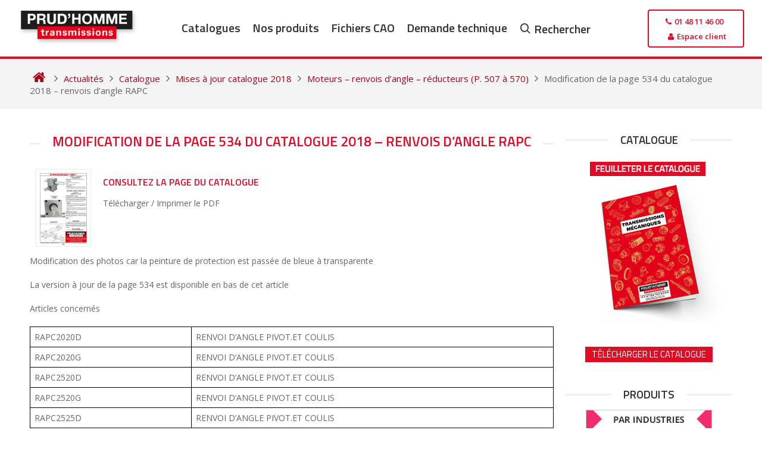

--- FILE ---
content_type: text/html; charset=UTF-8
request_url: https://www.prudhomme-trans.com/modification-de-la-page-534-du-catalogue-2018-renvois-dangle-rapc/
body_size: 19355
content:
<!DOCTYPE html>
<html lang="fr-FR" prefix="og: https://ogp.me/ns#">
<head>
  <meta charset="UTF-8">
  <meta name="viewport" content="width=device-width, initial-scale=1">
  <meta name="google-site-verification" content="-r0iKVDF4aJm5FZhpD-iZpBxoDKxKGfEGIdYS8BmXWc">
  <meta name="p:domain_verify" content="663c1ec43f39d17cbef1b021349ab3f3">

  <link rel="icon" href="https://www.prudhomme-trans.com/wp-content/uploads/2016/02/favicon.ico" />
  <link rel="profile" href="http://gmpg.org/xfn/11">

  <script data-loading-method="idle" data-src="data:text/javascript,%21function%28e%2Cc%29%7Be%5Bc%5D%3De%5Bc%5D%2B%28e%5Bc%5D%26%26%22%20%22%29%2B%22quform-js%22%7D%28document.documentElement%2C%22className%22%29%3B"></script>
<!-- Optimisation des moteurs de recherche par Rank Math - https://rankmath.com/ -->
<title>Modification de la page 534 du catalogue 2018 – renvois d&#039;angle RAPC - Prud&#039;homme Transmissions</title>
<style>.flying-press-lazy-bg{background-image:none!important;}</style>


<meta name="description" content="Correction de la page 534 du catalogue 2018 du catalogue 2018 Prud&#039;homme Transmissions (rouge). Renvoi d&#039;angle pivotant et coulissant"/>
<meta name="robots" content="follow, index, max-snippet:-1, max-video-preview:-1, max-image-preview:large"/>
<link rel="canonical" href="https://www.prudhomme-trans.com/modification-de-la-page-534-du-catalogue-2018-renvois-dangle-rapc/" />
<meta property="og:locale" content="fr_FR" />
<meta property="og:type" content="article" />
<meta property="og:title" content="Modification de la page 534 du catalogue 2018 – renvois d&#039;angle RAPC - Prud&#039;homme Transmissions" />
<meta property="og:description" content="Correction de la page 534 du catalogue 2018 du catalogue 2018 Prud&#039;homme Transmissions (rouge). Renvoi d&#039;angle pivotant et coulissant" />
<meta property="og:url" content="https://www.prudhomme-trans.com/modification-de-la-page-534-du-catalogue-2018-renvois-dangle-rapc/" />
<meta property="og:site_name" content="Prud&#039;homme Transmissions" />
<meta property="article:publisher" content="https://www.facebook.com/Prudhomme-Transmissions-272712479529631/?fref=ts" />
<meta property="article:section" content="Moteurs – renvois d’angle – réducteurs (P. 507 à 570)" />
<meta property="og:updated_time" content="2020-01-29T16:54:37+01:00" />
<meta property="og:image" content="https://www.prudhomme-trans.com/wp-content/uploads/2019/08/Prudhomme-Transmissions-2018-page-534-180725-724x1024.jpg" />
<meta property="og:image:secure_url" content="https://www.prudhomme-trans.com/wp-content/uploads/2019/08/Prudhomme-Transmissions-2018-page-534-180725-724x1024.jpg" />
<meta property="og:image:width" content="640" />
<meta property="og:image:height" content="905" />
<meta property="og:image:alt" content="Modification de la page 534 du catalogue 2018 – renvois d&rsquo;angle RAPC" />
<meta property="og:image:type" content="image/jpeg" />
<meta property="article:published_time" content="2018-08-29T16:55:26+01:00" />
<meta property="article:modified_time" content="2020-01-29T16:54:37+01:00" />
<meta name="twitter:card" content="summary_large_image" />
<meta name="twitter:title" content="Modification de la page 534 du catalogue 2018 – renvois d&#039;angle RAPC - Prud&#039;homme Transmissions" />
<meta name="twitter:description" content="Correction de la page 534 du catalogue 2018 du catalogue 2018 Prud&#039;homme Transmissions (rouge). Renvoi d&#039;angle pivotant et coulissant" />
<meta name="twitter:image" content="https://www.prudhomme-trans.com/wp-content/uploads/2019/08/Prudhomme-Transmissions-2018-page-534-180725-724x1024.jpg" />
<meta name="twitter:label1" content="Écrit par" />
<meta name="twitter:data1" content="bourchristophe" />
<meta name="twitter:label2" content="Temps de lecture" />
<meta name="twitter:data2" content="Moins d’une minute" />
<script type="application/ld+json" class="rank-math-schema">{"@context":"https://schema.org","@graph":[{"@type":"Place","@id":"https://www.prudhomme-trans.com/#place","geo":{"@type":"GeoCoordinates","latitude":"48.9227676","longitude":"2.3718824"},"hasMap":"https://www.google.com/maps/search/?api=1&amp;query=48.9227676,2.3718824","address":{"@type":"PostalAddress","streetAddress":"25 Chemin d'Aubervilliers","addressLocality":"Saint-Denis","addressRegion":"\u00cele de France","postalCode":"93200","addressCountry":"France"}},{"@type":"Organization","@id":"https://www.prudhomme-trans.com/#organization","name":"Prud'Homme Transmissions","url":"https://www.prudhomme-trans.com","sameAs":["https://www.facebook.com/Prudhomme-Transmissions-272712479529631/?fref=ts"],"address":{"@type":"PostalAddress","streetAddress":"25 Chemin d'Aubervilliers","addressLocality":"Saint-Denis","addressRegion":"\u00cele de France","postalCode":"93200","addressCountry":"France"},"logo":{"@type":"ImageObject","@id":"https://www.prudhomme-trans.com/#logo","url":"https://www.prudhomme-trans.com/wp-content/uploads/2016/02/logo-prudhomme-transmissions.png","contentUrl":"https://www.prudhomme-trans.com/wp-content/uploads/2016/02/logo-prudhomme-transmissions.png","caption":"Prud'homme Transmissions","inLanguage":"fr-FR","width":"278","height":"85"},"location":{"@id":"https://www.prudhomme-trans.com/#place"}},{"@type":"WebSite","@id":"https://www.prudhomme-trans.com/#website","url":"https://www.prudhomme-trans.com","name":"Prud'homme Transmissions","publisher":{"@id":"https://www.prudhomme-trans.com/#organization"},"inLanguage":"fr-FR"},{"@type":"ImageObject","@id":"https://www.prudhomme-trans.com/wp-content/uploads/2019/08/Prudhomme-Transmissions-2018-page-534-180725.jpg","url":"https://www.prudhomme-trans.com/wp-content/uploads/2019/08/Prudhomme-Transmissions-2018-page-534-180725.jpg","width":"2481","height":"3508","inLanguage":"fr-FR"},{"@type":"WebPage","@id":"https://www.prudhomme-trans.com/modification-de-la-page-534-du-catalogue-2018-renvois-dangle-rapc/#webpage","url":"https://www.prudhomme-trans.com/modification-de-la-page-534-du-catalogue-2018-renvois-dangle-rapc/","name":"Modification de la page 534 du catalogue 2018 \u2013 renvois d&#039;angle RAPC - Prud&#039;homme Transmissions","datePublished":"2018-08-29T16:55:26+01:00","dateModified":"2020-01-29T16:54:37+01:00","isPartOf":{"@id":"https://www.prudhomme-trans.com/#website"},"primaryImageOfPage":{"@id":"https://www.prudhomme-trans.com/wp-content/uploads/2019/08/Prudhomme-Transmissions-2018-page-534-180725.jpg"},"inLanguage":"fr-FR"},{"@type":"Person","@id":"https://www.prudhomme-trans.com/modification-de-la-page-534-du-catalogue-2018-renvois-dangle-rapc/#author","name":"bourchristophe","image":{"@type":"ImageObject","@id":"https://secure.gravatar.com/avatar/5816bf12115295a11e1146eceba38a7f048d38a4a14cb33efc2fbe3e38b91197?s=96&amp;d=mm&amp;r=g","url":"https://secure.gravatar.com/avatar/5816bf12115295a11e1146eceba38a7f048d38a4a14cb33efc2fbe3e38b91197?s=96&amp;d=mm&amp;r=g","caption":"bourchristophe","inLanguage":"fr-FR"},"worksFor":{"@id":"https://www.prudhomme-trans.com/#organization"}},{"@type":"BlogPosting","headline":"Modification de la page 534 du catalogue 2018 \u2013 renvois d&#039;angle RAPC - Prud&#039;homme Transmissions","datePublished":"2018-08-29T16:55:26+01:00","dateModified":"2020-01-29T16:54:37+01:00","author":{"@id":"https://www.prudhomme-trans.com/modification-de-la-page-534-du-catalogue-2018-renvois-dangle-rapc/#author","name":"bourchristophe"},"publisher":{"@id":"https://www.prudhomme-trans.com/#organization"},"description":"Correction de la page 534 du catalogue 2018 du catalogue 2018 Prud&#039;homme Transmissions (rouge). Renvoi d&#039;angle pivotant et coulissant","name":"Modification de la page 534 du catalogue 2018 \u2013 renvois d&#039;angle RAPC - Prud&#039;homme Transmissions","@id":"https://www.prudhomme-trans.com/modification-de-la-page-534-du-catalogue-2018-renvois-dangle-rapc/#richSnippet","isPartOf":{"@id":"https://www.prudhomme-trans.com/modification-de-la-page-534-du-catalogue-2018-renvois-dangle-rapc/#webpage"},"image":{"@id":"https://www.prudhomme-trans.com/wp-content/uploads/2019/08/Prudhomme-Transmissions-2018-page-534-180725.jpg"},"inLanguage":"fr-FR","mainEntityOfPage":{"@id":"https://www.prudhomme-trans.com/modification-de-la-page-534-du-catalogue-2018-renvois-dangle-rapc/#webpage"}}]}</script>
<!-- /Extension Rank Math WordPress SEO -->

<link rel="alternate" title="oEmbed (JSON)" type="application/json+oembed" href="https://www.prudhomme-trans.com/wp-json/oembed/1.0/embed?url=https%3A%2F%2Fwww.prudhomme-trans.com%2Fmodification-de-la-page-534-du-catalogue-2018-renvois-dangle-rapc%2F" />
<link rel="alternate" title="oEmbed (XML)" type="text/xml+oembed" href="https://www.prudhomme-trans.com/wp-json/oembed/1.0/embed?url=https%3A%2F%2Fwww.prudhomme-trans.com%2Fmodification-de-la-page-534-du-catalogue-2018-renvois-dangle-rapc%2F&#038;format=xml" />
<style id='wp-img-auto-sizes-contain-inline-css' type='text/css'>img:is([sizes=auto i],[sizes^="auto," i]){contain-intrinsic-size:3000px 1500px}
/*# sourceURL=wp-img-auto-sizes-contain-inline-css */</style>
<style id='classic-theme-styles-inline-css' type='text/css'>/*! This file is auto-generated */
.wp-block-button__link{color:#fff;background-color:#32373c;border-radius:9999px;box-shadow:none;text-decoration:none;padding:calc(.667em + 2px) calc(1.333em + 2px);font-size:1.125em}.wp-block-file__button{background:#32373c;color:#fff;text-decoration:none}
/*# sourceURL=/wp-includes/css/classic-themes.min.css */</style>
<link rel='stylesheet' id='woocommerce-layout-css' href='https://www.prudhomme-trans.com/wp-content/cache/flying-press/e98f5279caca.woocommerce-layout.css' type='text/css' media='all' />
<link rel='stylesheet' id='woocommerce-smallscreen-css' href='https://www.prudhomme-trans.com/wp-content/cache/flying-press/59d266c0ea58.woocommerce-smallscreen.css' type='text/css' media='only screen and (max-width: 768px)' />
<link rel='stylesheet' id='woocommerce-general-css' href='https://www.prudhomme-trans.com/wp-content/cache/flying-press/0a5cfa15a1c3.woocommerce.css' type='text/css' media='all' />
<style id='woocommerce-inline-inline-css' type='text/css'>.woocommerce form .form-row .required { visibility: visible; }
/*# sourceURL=woocommerce-inline-inline-css */</style>
<link rel='stylesheet' id='quform-css' href='https://www.prudhomme-trans.com/wp-content/cache/flying-press/b51384879f45.quform.css' type='text/css' media='all' />
<link rel='stylesheet' id='wpcas-feather-css' href='https://www.prudhomme-trans.com/wp-content/cache/flying-press/8e22e6242ede.feather.css' type='text/css' media='all' />
<link rel='stylesheet' id='perfect-scrollbar-css' href='https://www.prudhomme-trans.com/wp-content/cache/flying-press/1d70207a75af.perfect-scrollbar.min.css' type='text/css' media='all' />
<link rel='stylesheet' id='perfect-scrollbar-wpc-css' href='https://www.prudhomme-trans.com/wp-content/cache/flying-press/a63661c87c52.custom-theme.css' type='text/css' media='all' />
<link rel='stylesheet' id='wpcas-frontend-css' href='https://www.prudhomme-trans.com/wp-content/cache/flying-press/2fe34f625ef6.frontend.css' type='text/css' media='all' />
<link rel='stylesheet' id='theme-skeleton-css' href='https://www.prudhomme-trans.com/wp-content/cache/flying-press/b350fd150020.skeleton-1200.css' type='text/css' media='all' />
<link rel='stylesheet' id='theme-style-css' href='https://www.prudhomme-trans.com/wp-content/cache/flying-press/848bc358b5a0.styles.css' type='text/css' media='all' />
<link rel='stylesheet' id='font-awesome-css' href='https://www.prudhomme-trans.com/wp-content/cache/flying-press/4fbd15cb6047.font-awesome.min.css' type='text/css' media='all' />
<link rel='stylesheet' id='prudhomme-style-css' href='https://www.prudhomme-trans.com/wp-content/cache/flying-press/22c851b159f2.style.css' type='text/css' media='all' />
<link rel='stylesheet' id='fancybox-css' href='https://www.prudhomme-trans.com/wp-content/cache/flying-press/c596306c731d.jquery.fancybox.min.css' type='text/css' media='screen' />
<link rel='stylesheet' id='mm-compiled-options-mobmenu-css' href='https://www.prudhomme-trans.com/wp-content/cache/flying-press/7ceeead4211e.dynamic-mobmenu.css' type='text/css' media='all' />
<link rel='stylesheet' id='mm-google-webfont-dosis-css' href="https://www.prudhomme-trans.com/wp-content/cache/flying-press/665d6a700624.1851e0ef6494.google-font.css" type='text/css' media='all' />
<link rel='stylesheet' id='cookieconsent-css-css' href='https://www.prudhomme-trans.com/wp-content/cache/flying-press/89c41529641e.cookieconsent.css' type='text/css' media='all' />
<link rel='stylesheet' id='cssmobmenu-icons-css' href='https://www.prudhomme-trans.com/wp-content/cache/flying-press/718fe426387d.mobmenu-icons.css' type='text/css' media='all' />
<link rel='stylesheet' id='cssmobmenu-css' href='https://www.prudhomme-trans.com/wp-content/cache/flying-press/62bd0bbb7661.mobmenu.css' type='text/css' media='all' />
<!--n2css--><!--n2js--><script type="text/javascript" id="jquery-core-js" data-loading-method="idle" data-src="https://www.prudhomme-trans.com/wp-includes/js/jquery/jquery.min.js?ver=826eb77e86b0"></script>
<script type="text/javascript" id="wc-jquery-blockui-js" defer="defer" data-wp-strategy="defer" data-loading-method="idle" data-src="https://www.prudhomme-trans.com/wp-content/plugins/woocommerce/assets/js/jquery-blockui/jquery.blockUI.min.js?ver=ef56117d1bb5"></script>
<script type="text/javascript" id="wc-add-to-cart-js-extra" data-loading-method="idle" data-src="data:text/javascript,%2F%2A%20%3C%21%5BCDATA%5B%20%2A%2F%0Avar%20wc_add_to_cart_params%20%3D%20%7B%22ajax_url%22%3A%22%2Fwp-admin%2Fadmin-ajax.php%22%2C%22wc_ajax_url%22%3A%22%2F%3Fwc-ajax%3D%25%25endpoint%25%25%22%2C%22i18n_view_cart%22%3A%22Voir%20le%20panier%22%2C%22cart_url%22%3A%22https%3A%2F%2Fwww.prudhomme-trans.com%2Ffichiers-selectionnes%2F%22%2C%22is_cart%22%3A%22%22%2C%22cart_redirect_after_add%22%3A%22no%22%7D%3B%0A%2F%2F%23%20sourceURL%3Dwc-add-to-cart-js-extra%0A%2F%2A%20%5D%5D%3E%20%2A%2F"></script>
<script type="text/javascript" id="wc-add-to-cart-js" defer="defer" data-wp-strategy="defer" data-loading-method="idle" data-src="https://www.prudhomme-trans.com/wp-content/plugins/woocommerce/assets/js/frontend/add-to-cart.min.js?ver=d6843fa9b6df"></script>
<script type="text/javascript" id="wc-js-cookie-js" defer="defer" data-wp-strategy="defer" data-loading-method="idle" data-src="https://www.prudhomme-trans.com/wp-content/plugins/woocommerce/assets/js/js-cookie/js.cookie.min.js?ver=691a1e43450e"></script>
<script type="text/javascript" id="woocommerce-js-extra" data-loading-method="idle" data-src="data:text/javascript,%2F%2A%20%3C%21%5BCDATA%5B%20%2A%2F%0Avar%20woocommerce_params%20%3D%20%7B%22ajax_url%22%3A%22%2Fwp-admin%2Fadmin-ajax.php%22%2C%22wc_ajax_url%22%3A%22%2F%3Fwc-ajax%3D%25%25endpoint%25%25%22%2C%22i18n_password_show%22%3A%22Afficher%20le%20mot%20de%20passe%22%2C%22i18n_password_hide%22%3A%22Masquer%20le%20mot%20de%20passe%22%7D%3B%0A%2F%2F%23%20sourceURL%3Dwoocommerce-js-extra%0A%2F%2A%20%5D%5D%3E%20%2A%2F"></script>
<script type="text/javascript" id="woocommerce-js" defer="defer" data-wp-strategy="defer" data-loading-method="idle" data-src="https://www.prudhomme-trans.com/wp-content/plugins/woocommerce/assets/js/frontend/woocommerce.min.js?ver=abf4bb282c65"></script>
<script type="text/javascript" id="mobmenujs-js" data-loading-method="idle" data-src="https://www.prudhomme-trans.com/wp-content/cache/flying-press/1a7a1c044f6f.mobmenu.js"></script>
<link rel="https://api.w.org/" href="https://www.prudhomme-trans.com/wp-json/" /><link rel="alternate" title="JSON" type="application/json" href="https://www.prudhomme-trans.com/wp-json/wp/v2/posts/40256" /><link rel="EditURI" type="application/rsd+xml" title="RSD" href="https://www.prudhomme-trans.com/xmlrpc.php?rsd" />

<link rel='shortlink' href='https://www.prudhomme-trans.com/?p=40256' />
<script type="text/javascript" data-loading-method="idle" data-src="data:text/javascript,%28function%28url%29%7B%0A%09if%28%2F%28%3F%3AChrome%5C%2F26%5C.0%5C.1410%5C.63%20Safari%5C%2F537%5C.31%7CWordfenceTestMonBot%29%2F.test%28navigator.userAgent%29%29%7B%20return%3B%20%7D%0A%09var%20addEvent%20%3D%20function%28evt%2C%20handler%29%20%7B%0A%09%09if%20%28window.addEventListener%29%20%7B%0A%09%09%09document.addEventListener%28evt%2C%20handler%2C%20false%29%3B%0A%09%09%7D%20else%20if%20%28window.attachEvent%29%20%7B%0A%09%09%09document.attachEvent%28%27on%27%20%2B%20evt%2C%20handler%29%3B%0A%09%09%7D%0A%09%7D%3B%0A%09var%20removeEvent%20%3D%20function%28evt%2C%20handler%29%20%7B%0A%09%09if%20%28window.removeEventListener%29%20%7B%0A%09%09%09document.removeEventListener%28evt%2C%20handler%2C%20false%29%3B%0A%09%09%7D%20else%20if%20%28window.detachEvent%29%20%7B%0A%09%09%09document.detachEvent%28%27on%27%20%2B%20evt%2C%20handler%29%3B%0A%09%09%7D%0A%09%7D%3B%0A%09var%20evts%20%3D%20%27contextmenu%20dblclick%20drag%20dragend%20dragenter%20dragleave%20dragover%20dragstart%20drop%20keydown%20keypress%20keyup%20mousedown%20mousemove%20mouseout%20mouseover%20mouseup%20mousewheel%20scroll%27.split%28%27%20%27%29%3B%0A%09var%20logHuman%20%3D%20function%28%29%20%7B%0A%09%09if%20%28window.wfLogHumanRan%29%20%7B%20return%3B%20%7D%0A%09%09window.wfLogHumanRan%20%3D%20true%3B%0A%09%09var%20wfscr%20%3D%20document.createElement%28%27script%27%29%3B%0A%09%09wfscr.type%20%3D%20%27text%2Fjavascript%27%3B%0A%09%09wfscr.async%20%3D%20true%3B%0A%09%09wfscr.src%20%3D%20url%20%2B%20%27%26r%3D%27%20%2B%20Math.random%28%29%3B%0A%09%09%28document.getElementsByTagName%28%27head%27%29%5B0%5D%7C%7Cdocument.getElementsByTagName%28%27body%27%29%5B0%5D%29.appendChild%28wfscr%29%3B%0A%09%09for%20%28var%20i%20%3D%200%3B%20i%20%3C%20evts.length%3B%20i%2B%2B%29%20%7B%0A%09%09%09removeEvent%28evts%5Bi%5D%2C%20logHuman%29%3B%0A%09%09%7D%0A%09%7D%3B%0A%09for%20%28var%20i%20%3D%200%3B%20i%20%3C%20evts.length%3B%20i%2B%2B%29%20%7B%0A%09%09addEvent%28evts%5Bi%5D%2C%20logHuman%29%3B%0A%09%7D%0A%7D%29%28%27%2F%2Fwww.prudhomme-trans.com%2F%3Fwordfence_lh%3D1%26hid%3D565F29157BAFF5C8D49D4C9EF4BE569F%27%29%3B"></script>	<noscript><style>.woocommerce-product-gallery{ opacity: 1 !important; }</style></noscript>
	
<!-- Dynamic Widgets by QURL loaded - http://www.dynamic-widgets.com //-->


  <script data-category="necessary" data-loading-method="idle" data-src="data:text/javascript,window.dataLayer%20%3D%20window.dataLayer%20%7C%7C%20%5B%5D%3B%0A%20%20%20%20function%20gtag%28%29%7BdataLayer.push%28arguments%29%3B%7D%0A%20%20%20%20gtag%28%27consent%27%2C%20%27default%27%2C%20%7B%0A%20%20%20%20%20%20ad_storage%3A%20%27denied%27%2C%0A%20%20%20%20%20%20ad_user_data%3A%20%27denied%27%2C%0A%20%20%20%20%20%20ad_personalization%3A%20%27denied%27%2C%0A%20%20%20%20%20%20analytics_storage%3A%20%27denied%27%2C%0A%20%20%20%20%20%20functionality_storage%3A%20%27denied%27%2C%0A%20%20%20%20%20%20personalization_storage%3A%20%27denied%27%2C%0A%20%20%20%20%20%20wait_for_update%3A%20500%0A%20%20%20%20%7D%29%3B%0A%20%20%20%20gtag%28%27set%27%2C%20%27ads_data_redaction%27%2C%20false%29%3B"></script>
    <script async data-loading-method="idle" data-src="data:text/javascript,%28function%28w%2Cd%2Cs%2Cl%2Ci%29%7B%0A%20%20%20%20%20%20w%5Bl%5D%3Dw%5Bl%5D%7C%7C%5B%5D%3B%0A%20%20%20%20%20%20w%5Bl%5D.push%28%7B%27gtm.start%27%3Anew%20Date%28%29.getTime%28%29%2Cevent%3A%27gtm.js%27%7D%29%3B%0A%20%20%20%20%20%20var%20f%3Dd.getElementsByTagName%28s%29%5B0%5D%2C%0A%20%20%20%20%20%20%20%20%20%20j%3Dd.createElement%28s%29%2C%0A%20%20%20%20%20%20%20%20%20%20dl%3Dl%21%3D%27dataLayer%27%3F%27%26l%3D%27%2Bl%3A%27%27%3B%0A%20%20%20%20%20%20j.async%3Dtrue%3B%0A%20%20%20%20%20%20j.src%3D%27https%3A%2F%2Fwww.googletagmanager.com%2Fgtm.js%3Fid%3D%27%2Bi%2Bdl%3B%0A%20%20%20%20%20%20f.parentNode.insertBefore%28j%2Cf%29%3B%0A%20%20%20%20%7D%29%28window%2Cdocument%2C%27script%27%2C%27dataLayer%27%2C%27GTM-NRMQPN6%27%29%3B"></script>
    <script type="text/plain" data-category="ads" data-service="bing">
    (function(w, d, t, r, u) {
      var f, n, i;
      w[u] = w[u] || [], f = function() {
        var o = { ti: "22013209" };
        o.q = w[u], w[u] = new UET(o), w[u].push("pageLoad");
      }, n = d.createElement(t), n.src = r, n.async = 1,
      n.onload = n.onreadystatechange = function() {
        var s = this.readyState;
        s && s !== "loaded" && s !== "complete" || (f(), n.onload = n.onreadystatechange = null);
      },
      i = d.getElementsByTagName(t)[0], i.parentNode.insertBefore(n, i);
    })(window, document, "script", "//bat.bing.com/bat.js", "uetq");
  </script>
  <script async data-category="ads" data-service="kompass" data-loading-method="idle" data-src="https://fr.kompass.com/leads/script.js?id=FR1932393"></script><link rel="icon" href="https://www.prudhomme-trans.com/wp-content/uploads/2018/07/cropped-Favicon2-32x32.png" sizes="32x32" />
<link rel="icon" href="https://www.prudhomme-trans.com/wp-content/uploads/2018/07/cropped-Favicon2-192x192.png" sizes="192x192" />
<link rel="apple-touch-icon" href="https://www.prudhomme-trans.com/wp-content/uploads/2018/07/cropped-Favicon2-180x180.png" />
<meta name="msapplication-TileImage" content="https://www.prudhomme-trans.com/wp-content/uploads/2018/07/cropped-Favicon2-270x270.png" />
		<style type="text/css" id="wp-custom-css">#page {
    min-height: 100vh !important;
    display: flex;
    flex-direction: column;
}

footer#colophon {
	margin-top: auto;
}

body.page-template-page-home .entry-content,
.twelve.comumn.no-margin,
body:not(.page-template-page-woocommerce, .woocommerce, .single-product, .single-post, .single) #primary>#main>div.twelve.columns,
body:not(.page-template-page-woocommerce, .woocommerce, .single-product, .single-post, .single) #primary>#main>div.twelve.columns div.twelve.columns {
  display: flex;
  flex-wrap: wrap;
}

.blog-wrapper.blog-mini-wrapper h2 {
  margin: 3px 0;
}

body.paged button.read-more,
body button.read-more {
  padding: 5px 15px;
  background-color: #f0f0f0;
  bottom: 8px;
}

body .navigation.posts-navigation {
  width: 100%;
}

.entry-title,
.page-header,
.entry-header {
  width: 100%;
  text-align: center;
}

.nav-links div a:hover {
  background-color: #f4f4f4;
}

.nav-links div a {
  background: #f6f6f6;
}

.nav-previous {
  padding-right: 10%
}

.nav-next {
  padding-left: 10%;
}

.woocommerce-LoopProduct-link.woocommerce-loop-product__link img {
  height: -webkit-fill-available;
  width: -webkit-fill-available;
  aspect-ratio: 1 / 1;
  object-fit: contain
}

body.single-product .woocommerce div.product {
  justify-content: flex-start !important;
}

.woocommerce div.product div.images img {
  max-width: 170px;
}

.mobmenu-content ul.rightmbottom li:first-child {
  bottom: 5%;
  position: absolute;
  width: 100%;
  text-align: -webkit-center;
}

.mob-standard-logo {
  margin-top: 5px;
}

.wpcas-product-price,
body.logged-in.admin-bar.theme-prudhomme #wp-admin-bar-rank-math,
body.logged-in.admin-bar.theme-prudhomme #wp-admin-bar-flying-press {
  display: none;
}

/* === Description longue produit === */
.product-long-description {
  margin: 0 0 1.25rem 0;
}

.product-long-description__content {
  display: -webkit-box;
  -webkit-line-clamp: 2;
  /* limite à 2 lignes */
  -webkit-box-orient: vertical;
  overflow: hidden;
  max-height: 3.2em;
  /* environ 2 lignes */
  transition: max-height 0.3s ease;
}

.product-long-description__content.expanded {
  -webkit-line-clamp: unset;
  max-height: none;
}

.product-long-description__toggle {
  display: inline-block;
  margin-top: 0.5rem;
  background: none;
  border: none;
  color: #555;
  font-weight: 600;
  cursor: pointer;
  text-decoration: underline;
  font-size: 0.9rem;
  padding: 0;
}

.product-long-description__toggle:hover {
  color: #000;
  text-decoration: none;
}

.single-product p {
  margin: .3rem 0 .3rem 0;
}

body.single-product .woocommerce-product-details__short-description {
  padding: 0 0 5px 0;
}

body.single-product .entry-content {
  padding-top: 0;
}

body.single-product .entry-content .nine.columns {
  display: flex;
  float: unset;
  justify-content: flex-start;
  flex-direction: row;
  width: 100%;
  height: auto;
  margin-bottom: 10px;
  align-items: center;
}

body #page .woocommerce-info {
  border-top-color: var(--cc-btn-primary-bg);
}

body #page a.showlogin,
body #page .woocommerce-info::before {
  color: #e00b25;
}
body #page a:focus,body #page a:active {
    color: #7f0010;
}
body #page a.showlogin:hover {
  color: #7f0010;
}

.woocommerce table.shop_table {
    width: -webkit-fill-available;
}

body #page .blog-mini-wrapper h2 {
    font-size: 15px !important;
}

body.single-product .woocommerce-product-details .woocommerce-product-details__short-description,
.post-navigation-wrapper.homepage.product {
  display: none;
}

body #page a.sidebar-link, body #page a:visited.sidebar-link {
	    padding: 5px 11px;
}</style>
		<style id='wp-block-paragraph-inline-css' type='text/css'>.is-small-text{font-size:.875em}.is-regular-text{font-size:1em}.is-large-text{font-size:2.25em}.is-larger-text{font-size:3em}.has-drop-cap:not(:focus):first-letter{float:left;font-size:8.4em;font-style:normal;font-weight:100;line-height:.68;margin:.05em .1em 0 0;text-transform:uppercase}body.rtl .has-drop-cap:not(:focus):first-letter{float:none;margin-left:.1em}p.has-drop-cap.has-background{overflow:hidden}:root :where(p.has-background){padding:1.25em 2.375em}:where(p.has-text-color:not(.has-link-color)) a{color:inherit}p.has-text-align-left[style*="writing-mode:vertical-lr"],p.has-text-align-right[style*="writing-mode:vertical-rl"]{rotate:180deg}
/*# sourceURL=https://www.prudhomme-trans.com/wp-includes/blocks/paragraph/style.min.css */</style>
<style id='wp-block-table-inline-css' type='text/css'>.wp-block-table{overflow-x:auto}.wp-block-table table{border-collapse:collapse;width:100%}.wp-block-table thead{border-bottom:3px solid}.wp-block-table tfoot{border-top:3px solid}.wp-block-table td,.wp-block-table th{border:1px solid;padding:.5em}.wp-block-table .has-fixed-layout{table-layout:fixed;width:100%}.wp-block-table .has-fixed-layout td,.wp-block-table .has-fixed-layout th{word-break:break-word}.wp-block-table.aligncenter,.wp-block-table.alignleft,.wp-block-table.alignright{display:table;width:auto}.wp-block-table.aligncenter td,.wp-block-table.aligncenter th,.wp-block-table.alignleft td,.wp-block-table.alignleft th,.wp-block-table.alignright td,.wp-block-table.alignright th{word-break:break-word}.wp-block-table .has-subtle-light-gray-background-color{background-color:#f3f4f5}.wp-block-table .has-subtle-pale-green-background-color{background-color:#e9fbe5}.wp-block-table .has-subtle-pale-blue-background-color{background-color:#e7f5fe}.wp-block-table .has-subtle-pale-pink-background-color{background-color:#fcf0ef}.wp-block-table.is-style-stripes{background-color:initial;border-collapse:inherit;border-spacing:0}.wp-block-table.is-style-stripes tbody tr:nth-child(odd){background-color:#f0f0f0}.wp-block-table.is-style-stripes.has-subtle-light-gray-background-color tbody tr:nth-child(odd){background-color:#f3f4f5}.wp-block-table.is-style-stripes.has-subtle-pale-green-background-color tbody tr:nth-child(odd){background-color:#e9fbe5}.wp-block-table.is-style-stripes.has-subtle-pale-blue-background-color tbody tr:nth-child(odd){background-color:#e7f5fe}.wp-block-table.is-style-stripes.has-subtle-pale-pink-background-color tbody tr:nth-child(odd){background-color:#fcf0ef}.wp-block-table.is-style-stripes td,.wp-block-table.is-style-stripes th{border-color:#0000}.wp-block-table.is-style-stripes{border-bottom:1px solid #f0f0f0}.wp-block-table .has-border-color td,.wp-block-table .has-border-color th,.wp-block-table .has-border-color tr,.wp-block-table .has-border-color>*{border-color:inherit}.wp-block-table table[style*=border-top-color] tr:first-child,.wp-block-table table[style*=border-top-color] tr:first-child td,.wp-block-table table[style*=border-top-color] tr:first-child th,.wp-block-table table[style*=border-top-color]>*,.wp-block-table table[style*=border-top-color]>* td,.wp-block-table table[style*=border-top-color]>* th{border-top-color:inherit}.wp-block-table table[style*=border-top-color] tr:not(:first-child){border-top-color:initial}.wp-block-table table[style*=border-right-color] td:last-child,.wp-block-table table[style*=border-right-color] th,.wp-block-table table[style*=border-right-color] tr,.wp-block-table table[style*=border-right-color]>*{border-right-color:inherit}.wp-block-table table[style*=border-bottom-color] tr:last-child,.wp-block-table table[style*=border-bottom-color] tr:last-child td,.wp-block-table table[style*=border-bottom-color] tr:last-child th,.wp-block-table table[style*=border-bottom-color]>*,.wp-block-table table[style*=border-bottom-color]>* td,.wp-block-table table[style*=border-bottom-color]>* th{border-bottom-color:inherit}.wp-block-table table[style*=border-bottom-color] tr:not(:last-child){border-bottom-color:initial}.wp-block-table table[style*=border-left-color] td:first-child,.wp-block-table table[style*=border-left-color] th,.wp-block-table table[style*=border-left-color] tr,.wp-block-table table[style*=border-left-color]>*{border-left-color:inherit}.wp-block-table table[style*=border-style] td,.wp-block-table table[style*=border-style] th,.wp-block-table table[style*=border-style] tr,.wp-block-table table[style*=border-style]>*{border-style:inherit}.wp-block-table table[style*=border-width] td,.wp-block-table table[style*=border-width] th,.wp-block-table table[style*=border-width] tr,.wp-block-table table[style*=border-width]>*{border-style:inherit;border-width:inherit}
/*# sourceURL=https://www.prudhomme-trans.com/wp-includes/blocks/table/style.min.css */</style>
<link rel='stylesheet' id='wc-blocks-style-css' href='https://www.prudhomme-trans.com/wp-content/cache/flying-press/e2d671c403c7.wc-blocks.css' type='text/css' media='all' />
<style id='global-styles-inline-css' type='text/css'>:root{--wp--preset--aspect-ratio--square: 1;--wp--preset--aspect-ratio--4-3: 4/3;--wp--preset--aspect-ratio--3-4: 3/4;--wp--preset--aspect-ratio--3-2: 3/2;--wp--preset--aspect-ratio--2-3: 2/3;--wp--preset--aspect-ratio--16-9: 16/9;--wp--preset--aspect-ratio--9-16: 9/16;--wp--preset--color--black: #000000;--wp--preset--color--cyan-bluish-gray: #abb8c3;--wp--preset--color--white: #ffffff;--wp--preset--color--pale-pink: #f78da7;--wp--preset--color--vivid-red: #cf2e2e;--wp--preset--color--luminous-vivid-orange: #ff6900;--wp--preset--color--luminous-vivid-amber: #fcb900;--wp--preset--color--light-green-cyan: #7bdcb5;--wp--preset--color--vivid-green-cyan: #00d084;--wp--preset--color--pale-cyan-blue: #8ed1fc;--wp--preset--color--vivid-cyan-blue: #0693e3;--wp--preset--color--vivid-purple: #9b51e0;--wp--preset--gradient--vivid-cyan-blue-to-vivid-purple: linear-gradient(135deg,rgb(6,147,227) 0%,rgb(155,81,224) 100%);--wp--preset--gradient--light-green-cyan-to-vivid-green-cyan: linear-gradient(135deg,rgb(122,220,180) 0%,rgb(0,208,130) 100%);--wp--preset--gradient--luminous-vivid-amber-to-luminous-vivid-orange: linear-gradient(135deg,rgb(252,185,0) 0%,rgb(255,105,0) 100%);--wp--preset--gradient--luminous-vivid-orange-to-vivid-red: linear-gradient(135deg,rgb(255,105,0) 0%,rgb(207,46,46) 100%);--wp--preset--gradient--very-light-gray-to-cyan-bluish-gray: linear-gradient(135deg,rgb(238,238,238) 0%,rgb(169,184,195) 100%);--wp--preset--gradient--cool-to-warm-spectrum: linear-gradient(135deg,rgb(74,234,220) 0%,rgb(151,120,209) 20%,rgb(207,42,186) 40%,rgb(238,44,130) 60%,rgb(251,105,98) 80%,rgb(254,248,76) 100%);--wp--preset--gradient--blush-light-purple: linear-gradient(135deg,rgb(255,206,236) 0%,rgb(152,150,240) 100%);--wp--preset--gradient--blush-bordeaux: linear-gradient(135deg,rgb(254,205,165) 0%,rgb(254,45,45) 50%,rgb(107,0,62) 100%);--wp--preset--gradient--luminous-dusk: linear-gradient(135deg,rgb(255,203,112) 0%,rgb(199,81,192) 50%,rgb(65,88,208) 100%);--wp--preset--gradient--pale-ocean: linear-gradient(135deg,rgb(255,245,203) 0%,rgb(182,227,212) 50%,rgb(51,167,181) 100%);--wp--preset--gradient--electric-grass: linear-gradient(135deg,rgb(202,248,128) 0%,rgb(113,206,126) 100%);--wp--preset--gradient--midnight: linear-gradient(135deg,rgb(2,3,129) 0%,rgb(40,116,252) 100%);--wp--preset--font-size--small: 13px;--wp--preset--font-size--medium: 20px;--wp--preset--font-size--large: 36px;--wp--preset--font-size--x-large: 42px;--wp--preset--spacing--20: 0.44rem;--wp--preset--spacing--30: 0.67rem;--wp--preset--spacing--40: 1rem;--wp--preset--spacing--50: 1.5rem;--wp--preset--spacing--60: 2.25rem;--wp--preset--spacing--70: 3.38rem;--wp--preset--spacing--80: 5.06rem;--wp--preset--shadow--natural: 6px 6px 9px rgba(0, 0, 0, 0.2);--wp--preset--shadow--deep: 12px 12px 50px rgba(0, 0, 0, 0.4);--wp--preset--shadow--sharp: 6px 6px 0px rgba(0, 0, 0, 0.2);--wp--preset--shadow--outlined: 6px 6px 0px -3px rgb(255, 255, 255), 6px 6px rgb(0, 0, 0);--wp--preset--shadow--crisp: 6px 6px 0px rgb(0, 0, 0);}:where(.is-layout-flex){gap: 0.5em;}:where(.is-layout-grid){gap: 0.5em;}body .is-layout-flex{display: flex;}.is-layout-flex{flex-wrap: wrap;align-items: center;}.is-layout-flex > :is(*, div){margin: 0;}body .is-layout-grid{display: grid;}.is-layout-grid > :is(*, div){margin: 0;}:where(.wp-block-columns.is-layout-flex){gap: 2em;}:where(.wp-block-columns.is-layout-grid){gap: 2em;}:where(.wp-block-post-template.is-layout-flex){gap: 1.25em;}:where(.wp-block-post-template.is-layout-grid){gap: 1.25em;}.has-black-color{color: var(--wp--preset--color--black) !important;}.has-cyan-bluish-gray-color{color: var(--wp--preset--color--cyan-bluish-gray) !important;}.has-white-color{color: var(--wp--preset--color--white) !important;}.has-pale-pink-color{color: var(--wp--preset--color--pale-pink) !important;}.has-vivid-red-color{color: var(--wp--preset--color--vivid-red) !important;}.has-luminous-vivid-orange-color{color: var(--wp--preset--color--luminous-vivid-orange) !important;}.has-luminous-vivid-amber-color{color: var(--wp--preset--color--luminous-vivid-amber) !important;}.has-light-green-cyan-color{color: var(--wp--preset--color--light-green-cyan) !important;}.has-vivid-green-cyan-color{color: var(--wp--preset--color--vivid-green-cyan) !important;}.has-pale-cyan-blue-color{color: var(--wp--preset--color--pale-cyan-blue) !important;}.has-vivid-cyan-blue-color{color: var(--wp--preset--color--vivid-cyan-blue) !important;}.has-vivid-purple-color{color: var(--wp--preset--color--vivid-purple) !important;}.has-black-background-color{background-color: var(--wp--preset--color--black) !important;}.has-cyan-bluish-gray-background-color{background-color: var(--wp--preset--color--cyan-bluish-gray) !important;}.has-white-background-color{background-color: var(--wp--preset--color--white) !important;}.has-pale-pink-background-color{background-color: var(--wp--preset--color--pale-pink) !important;}.has-vivid-red-background-color{background-color: var(--wp--preset--color--vivid-red) !important;}.has-luminous-vivid-orange-background-color{background-color: var(--wp--preset--color--luminous-vivid-orange) !important;}.has-luminous-vivid-amber-background-color{background-color: var(--wp--preset--color--luminous-vivid-amber) !important;}.has-light-green-cyan-background-color{background-color: var(--wp--preset--color--light-green-cyan) !important;}.has-vivid-green-cyan-background-color{background-color: var(--wp--preset--color--vivid-green-cyan) !important;}.has-pale-cyan-blue-background-color{background-color: var(--wp--preset--color--pale-cyan-blue) !important;}.has-vivid-cyan-blue-background-color{background-color: var(--wp--preset--color--vivid-cyan-blue) !important;}.has-vivid-purple-background-color{background-color: var(--wp--preset--color--vivid-purple) !important;}.has-black-border-color{border-color: var(--wp--preset--color--black) !important;}.has-cyan-bluish-gray-border-color{border-color: var(--wp--preset--color--cyan-bluish-gray) !important;}.has-white-border-color{border-color: var(--wp--preset--color--white) !important;}.has-pale-pink-border-color{border-color: var(--wp--preset--color--pale-pink) !important;}.has-vivid-red-border-color{border-color: var(--wp--preset--color--vivid-red) !important;}.has-luminous-vivid-orange-border-color{border-color: var(--wp--preset--color--luminous-vivid-orange) !important;}.has-luminous-vivid-amber-border-color{border-color: var(--wp--preset--color--luminous-vivid-amber) !important;}.has-light-green-cyan-border-color{border-color: var(--wp--preset--color--light-green-cyan) !important;}.has-vivid-green-cyan-border-color{border-color: var(--wp--preset--color--vivid-green-cyan) !important;}.has-pale-cyan-blue-border-color{border-color: var(--wp--preset--color--pale-cyan-blue) !important;}.has-vivid-cyan-blue-border-color{border-color: var(--wp--preset--color--vivid-cyan-blue) !important;}.has-vivid-purple-border-color{border-color: var(--wp--preset--color--vivid-purple) !important;}.has-vivid-cyan-blue-to-vivid-purple-gradient-background{background: var(--wp--preset--gradient--vivid-cyan-blue-to-vivid-purple) !important;}.has-light-green-cyan-to-vivid-green-cyan-gradient-background{background: var(--wp--preset--gradient--light-green-cyan-to-vivid-green-cyan) !important;}.has-luminous-vivid-amber-to-luminous-vivid-orange-gradient-background{background: var(--wp--preset--gradient--luminous-vivid-amber-to-luminous-vivid-orange) !important;}.has-luminous-vivid-orange-to-vivid-red-gradient-background{background: var(--wp--preset--gradient--luminous-vivid-orange-to-vivid-red) !important;}.has-very-light-gray-to-cyan-bluish-gray-gradient-background{background: var(--wp--preset--gradient--very-light-gray-to-cyan-bluish-gray) !important;}.has-cool-to-warm-spectrum-gradient-background{background: var(--wp--preset--gradient--cool-to-warm-spectrum) !important;}.has-blush-light-purple-gradient-background{background: var(--wp--preset--gradient--blush-light-purple) !important;}.has-blush-bordeaux-gradient-background{background: var(--wp--preset--gradient--blush-bordeaux) !important;}.has-luminous-dusk-gradient-background{background: var(--wp--preset--gradient--luminous-dusk) !important;}.has-pale-ocean-gradient-background{background: var(--wp--preset--gradient--pale-ocean) !important;}.has-electric-grass-gradient-background{background: var(--wp--preset--gradient--electric-grass) !important;}.has-midnight-gradient-background{background: var(--wp--preset--gradient--midnight) !important;}.has-small-font-size{font-size: var(--wp--preset--font-size--small) !important;}.has-medium-font-size{font-size: var(--wp--preset--font-size--medium) !important;}.has-large-font-size{font-size: var(--wp--preset--font-size--large) !important;}.has-x-large-font-size{font-size: var(--wp--preset--font-size--x-large) !important;}
/*# sourceURL=global-styles-inline-css */</style>
<script type="speculationrules">{"prefetch":[{"source":"document","where":{"and":[{"href_matches":"\/*"},{"not":{"href_matches":["*.php","\\\/wp-(admin|includes|content|login|signup|json)(.*)?","\\\/?.*","\\\/*(cart|checkout|logout)\\\/*"]}}]},"eagerness":"moderate"}]}</script></head>

<body class="wp-singular post-template-default single single-post postid-40256 single-format-standard wp-theme-prudhomme theme-prudhomme woocommerce-no-js group-blog mob-menu-slideout-over">
  <noscript>
    <iframe
            height="0" width="0" style="display:none;visibility:hidden" data-lazy-src="https://www.googletagmanager.com/ns.html?id=GTM-NRMQPN6"></iframe>
  </noscript>

  <div id="page" class="site">
    <a class="skip-link screen-reader-text" href="#content">
      Skip to content    </a>

    <header id="masthead" class="site-header" role="banner">
      <div class="header">
        <div class="logo four columns">
          <a href="https://www.prudhomme-trans.com/">
            <img src="https://www.prudhomme-trans.com/wp-content/themes/prudhomme/img/logo-prudhomme-transmissions.png" alt="" width="278" height="85" loading="lazy" fetchpriority="low">
          </a>
        </div>

        <nav id="site-navigation" class="main-navigation eight columns" role="navigation">
          <div class="menu-menu-principal-container"><ul id="primary-menu" class="menu"><li id="menu-item-21" class="menu-item menu-item-type-post_type menu-item-object-page menu-item-has-children menu-item-21"><a href="https://www.prudhomme-trans.com/catalogue/">Catalogues</a>
<ul class="sub-menu">
	<li id="menu-item-27773" class="menu-item menu-item-type-post_type menu-item-object-page menu-item-27773"><a href="https://www.prudhomme-trans.com/telecharger-le-catalogue/">Télécharger le catalogue</a></li>
	<li id="menu-item-35989" class="menu-item menu-item-type-custom menu-item-object-custom menu-item-35989"><a href="https://www.prudhomme-trans.com/catalogue/catalogue-2016/">Feuilleter le catalogue</a></li>
	<li id="menu-item-27779" class="menu-item menu-item-type-post_type menu-item-object-page menu-item-27779"><a href="https://www.prudhomme-trans.com/demande-de-catalogue/">Catalogue papier</a></li>
	<li id="menu-item-27275" class="menu-item menu-item-type-post_type menu-item-object-page menu-item-27275"><a href="https://www.prudhomme-trans.com/catalogue/mise-a-jour-catalogues/">Mise à jour catalogue</a></li>
	<li id="menu-item-152" class="menu-item menu-item-type-post_type menu-item-object-page menu-item-152"><a href="https://www.prudhomme-trans.com/catalogue/archives/">Anciens catalogues</a></li>
	<li id="menu-item-27812" class="menu-item menu-item-type-custom menu-item-object-custom menu-item-27812"><a href="https://itunes.apple.com/fr/app/prudhomme-transmissions/id472657055?mt=8">Application iOS</a></li>
	<li id="menu-item-27813" class="menu-item menu-item-type-custom menu-item-object-custom menu-item-27813"><a href="https://www.prudhomme-trans.com/application-android-prudhomme-transmissions/">Application Android</a></li>
</ul>
</li>
<li id="menu-item-26" class="menu-item menu-item-type-post_type menu-item-object-page menu-item-has-children menu-item-26"><a href="https://www.prudhomme-trans.com/produits/">Nos produits</a>
<ul class="sub-menu">
	<li id="menu-item-228" class="menu-item menu-item-type-custom menu-item-object-custom menu-item-228"><a href="https://www.prudhomme-trans.com/par-industries/">Par industrie</a></li>
	<li id="menu-item-2733" class="menu-item menu-item-type-post_type menu-item-object-page menu-item-2733"><a href="https://www.prudhomme-trans.com/technique/">Technique</a></li>
	<li id="menu-item-229" class="menu-item menu-item-type-custom menu-item-object-custom menu-item-229"><a href="https://www.prudhomme-trans.com/category/nouveautes/">Nouveautés</a></li>
	<li id="menu-item-20654" class="menu-item menu-item-type-post_type menu-item-object-page menu-item-20654"><a href="https://www.prudhomme-trans.com/fichiers-cao/">Fichiers CAO</a></li>
</ul>
</li>
<li id="menu-item-25677" class="menu-item menu-item-type-post_type menu-item-object-page menu-item-25677"><a href="https://www.prudhomme-trans.com/fichiers-cao/">Fichiers CAO</a></li>
<li id="menu-item-2721" class="menu-item menu-item-type-post_type menu-item-object-page menu-item-2721"><a href="https://www.prudhomme-trans.com/formulaires/">Demande technique</a></li>
<li class="menu-item wpcas-menu-item menu-item-type-wpcas"><a href="#">Rechercher</a></li></ul></div>        </nav>

        <div id="nav-droite">
          <div id="block-2" class="widget widget_block"><div class="four columns header-infos">
            <a href="tel:+33148114600" style="
    white-space: nowrap;
    padding: 3px;
    color:#e00b25!important;
">
              <span class="phone-number"><i class="fa fa-phone"></i>01 48 11 46 00</span></a>
            <a href="/mon-compte/" style="
    white-space: nowrap;
    padding: 3px;
    color:#e00b25!important;
">
              <span class="user-access" style="color:#e00b25!important;"><i class="fa fa-user"></i>Espace client</span>
            </a>
          </div></div>        </div>
      </div>
    </header>

    <div id="content" class="site-content">
              <div class="breadcrumb">
          <div class="container">
            <div class="sixteen columns">
              <span property="itemListElement" typeof="ListItem"><a property="item" typeof="WebPage" title="Go to Prud&#039;homme Transmissions." href="https://www.prudhomme-trans.com" class="home"><span property="name"><i class="fa fa-home"></i></span></a><meta property="position" content="1"></span><i class="fa fa-angle-right"></i><span property="itemListElement" typeof="ListItem"><a property="item" typeof="WebPage" title="Go to Actualités." href="https://www.prudhomme-trans.com/actualites/" class="post-root post post-post"><span property="name">Actualités</span></a><meta property="position" content="2"></span><i class="fa fa-angle-right"></i><span property="itemListElement" typeof="ListItem"><a property="item" typeof="WebPage" title="Go to the Catalogue category archives." href="https://www.prudhomme-trans.com/category/catalogue/" class="taxonomy category"><span property="name">Catalogue</span></a><meta property="position" content="3"></span><i class="fa fa-angle-right"></i><span property="itemListElement" typeof="ListItem"><a property="item" typeof="WebPage" title="Go to the Mises à jour catalogue 2018 category archives." href="https://www.prudhomme-trans.com/category/catalogue/mises-a-jour-catalogue/" class="taxonomy category"><span property="name">Mises à jour catalogue 2018</span></a><meta property="position" content="4"></span><i class="fa fa-angle-right"></i><span property="itemListElement" typeof="ListItem"><a property="item" typeof="WebPage" title="Go to the Moteurs – renvois d’angle – réducteurs (P. 507 à 570) category archives." href="https://www.prudhomme-trans.com/category/catalogue/mises-a-jour-catalogue/11-moteurs-renvois-dangle-reducteurs-2018/" class="taxonomy category"><span property="name">Moteurs – renvois d’angle – réducteurs (P. 507 à 570)</span></a><meta property="position" content="5"></span><i class="fa fa-angle-right"></i><span property="itemListElement" typeof="ListItem"><span property="name">Modification de la page 534 du catalogue 2018 – renvois d&rsquo;angle RAPC</span><meta property="position" content="6"></span>            </div>
          </div>
        </div>
      
<div id="primary" class="content-area">
    <main id="main" class="container" role="main">
        <div class="twelve columns no-margin">

			
<article id="post-40256" class="post-40256 post type-post status-publish format-standard has-post-thumbnail hentry category-11-moteurs-renvois-dangle-reducteurs-2018">
    <div class="twelve columns content">
        <header class="entry-header">
                            <h1 class="entry-title">Modification de la page 534 du catalogue 2018 – renvois d&rsquo;angle RAPC</h1>
                <hr class="under-title">
                    </header><!-- .entry-header -->

        
        <div class="entry-content">
            
                            <div class="nine columns">
                    <div class="pdf-preview">
                        <a href="https://www.prudhomme-trans.com/wp-content/uploads/2019/08/Prudhomme-Transmissions-2018-page-534-180725.pdf">
                            <img src="https://www.prudhomme-trans.com/wp-content/uploads/2019/08/Prudhomme-Transmissions-2018-page-534-180725-93x133.jpg" alt="" width="93" height="133" loading="lazy" fetchpriority="low" srcset="https://www.prudhomme-trans.com/wp-content/uploads/2019/08/Prudhomme-Transmissions-2018-page-534-180725-93x133.jpg 93w, https://www.prudhomme-trans.com/wp-content/uploads/2019/08/Prudhomme-Transmissions-2018-page-534-180725-212x300.jpg 212w, https://www.prudhomme-trans.com/wp-content/uploads/2019/08/Prudhomme-Transmissions-2018-page-534-180725-724x1024.jpg 724w, https://www.prudhomme-trans.com/wp-content/uploads/2019/08/Prudhomme-Transmissions-2018-page-534-180725-110x156.jpg 110w" sizes="auto">
                        </a>
                    </div>
                    <div class="preview-infos">
                        <a href="https://www.prudhomme-trans.com/wp-content/uploads/2019/08/Prudhomme-Transmissions-2018-page-534-180725.pdf">
                            <h3>Consultez la page du catalogue</h3>
                        </a>
                        <a href="https://www.prudhomme-trans.com/wp-content/uploads/2019/08/Prudhomme-Transmissions-2018-page-534-180725.pdf">
                            <p>Télécharger / Imprimer le PDF</p>
                        </a>
                    </div>
                </div>
                <div class="clear"></div>
            
            <div class="clear"></div>
            
<p>Modification des photos car la peinture de protection est passée de bleue à transparente </p>



<p>La version à jour de la page 534 est disponible en bas de
cet article</p>



<p>Articles concernés</p>



<table class="wp-block-table"><tbody><tr><td>RAPC2020D</td><td>RENVOI D&rsquo;ANGLE PIVOT.ET COULIS</td></tr><tr><td>RAPC2020G</td><td>RENVOI D&rsquo;ANGLE PIVOT.ET COULIS</td></tr><tr><td>RAPC2520D</td><td>RENVOI D&rsquo;ANGLE PIVOT.ET COULIS</td></tr><tr><td>RAPC2520G</td><td>RENVOI D&rsquo;ANGLE PIVOT.ET COULIS</td></tr><tr><td>RAPC2525D</td><td>RENVOI D&rsquo;ANGLE PIVOT.ET COULIS</td></tr><tr><td>RAPC2525G</td><td>RENVOI D&rsquo;ANGLE PIVOT.ET COULIS</td></tr><tr><td>RAPC3020D</td><td>RENVOI D&rsquo;ANGLE PIVOT.ET COULIS</td></tr><tr><td>RAPC3020G</td><td>RENVOI D&rsquo;ANGLE PIVOT.ET COULIS</td></tr><tr><td>RAPC3025D</td><td>RENVOI D&rsquo;ANGLE PIVOT.ET COULIS</td></tr><tr><td>RAPC3025G</td><td>RENVOI D&rsquo;ANGLE PIVOT.ET COULIS</td></tr><tr><td>RAPC3030D</td><td>RENVOI ANGLE PIVOT ET COULIS.</td></tr><tr><td>RAPC3030G</td><td>RENVOI ANGLE PIVOT ET COULIS.</td></tr><tr><td>RAPCZX2020D</td><td>RENVOI ANGLE PIV. ET COU. <a href="https://www.prudhomme-trans.com/glissiere-inox-moyenne-capacite/">INOX</a></td></tr><tr><td>RAPCZX2020G</td><td>RENVOI ANGLE PIV. ET COU. INOX</td></tr><tr><td>RAPCZX3030D</td><td>RENVOI ANGLE PIV.ET COUl. INOX</td></tr><tr><td>RAPCZX3030G</td><td>RENVOI ANGLE PIV. ET COU. INOX</td></tr></tbody></table>
            <div style="display:none"><button></button></div>
        </div><!-- .entry-content -->

        
		<div class="clear">
			<div class="post-navigation-wrapper homepage product">
				<a href="https://www.prudhomme-trans.com/actualites/page/2/">Consulter tous les articles</a>
			</div>    
		</div> 

</article>
<!-- #post-## -->
	<nav class="navigation post-navigation" aria-label="Publications">
		<h2 class="screen-reader-text">Navigation de l’article</h2>
		<div class="nav-links"><div class="nav-previous"><a href="https://www.prudhomme-trans.com/modification-de-la-page-533-du-catalogue-2018-renvoi-dangle-razp/" rel="prev">Article précédent </br> Modification de la page 533 du catalogue 2018 – Renvoi d&rsquo;angle RAZP</a></div><div class="nav-next"><a href="https://www.prudhomme-trans.com/modification-de-la-page-543-du-catalogue-2018-motoreducteurs-a-planetaires/" rel="next">Article suivant </br> Modification de la page 543 du catalogue 2018 – Motoréducteurs à planétaires</a></div></div>
	</nav>			<div class="clear"></div>
		</div>
		<div class="four columns">
			
<aside id="secondary" class="widget-area">
	<section id="widget_sp_image-2" class="widget main-sidebar widget_sp_image"><h2 class="widget-title sidebar-title">Catalogue</h2><hr class="under-title"><a href="https://www.prudhomme-trans.com/catalogue/" target="_self" class="widget_sp_image-image-link" title="Catalogue"><img width="280" height="286" alt="Catalogue" class="attachment-full aligncenter" style="max-width: 100%;" srcset="https://www.prudhomme-trans.com/wp-content/uploads/2018/06/prudhomme-transmissions-2018.jpg 280w, https://www.prudhomme-trans.com/wp-content/uploads/2018/06/prudhomme-transmissions-2018-110x112.jpg 110w" sizes="auto" src="https://www.prudhomme-trans.com/wp-content/uploads/2018/06/prudhomme-transmissions-2018.jpg"  loading="lazy" fetchpriority="low"/></a></section><section id="custom_html-4" class="widget_text widget main-sidebar widget_custom_html"><div class="textwidget custom-html-widget"><br><a href="https://www.prudhomme-trans.com/telecharger-le-catalogue/" class="sidebar-link">Télécharger le catalogue</a><br><br></div></section><section id="custom_html-5" class="widget_text widget main-sidebar widget_custom_html"><h2 class="widget-title sidebar-title">Produits</h2><hr class="under-title"><div class="textwidget custom-html-widget"><a href="https://www.prudhomme-trans.com/par-industries/"><img src="/wp-content/uploads/2018/06/tri-par-Industries-2018.jpg" alt="Par industries" width="218" height="38" loading="lazy" fetchpriority="low"/></a>
<a href="https://www.prudhomme-trans.com/category/technique/"><img src="/wp-content/uploads/2018/06/tri-par-techniques-2018.jpg" alt="Par techniques" width="218" height="38" loading="lazy" fetchpriority="low"/></a>
<a href="https://www.prudhomme-trans.com/category/nouveautes/"><img src="/wp-content/uploads/2018/06/tri-par-Nouveautes-2018.jpg" alt="Nouveautés" width="218" height="38" loading="lazy" fetchpriority="low"/></a>
<a href="https://www.prudhomme-trans.com/fichiers-cao/"><img src="/wp-content/uploads/2018/06/tri-par-Fichiers-CAO-2018.jpg" alt="Fichiers CAO" width="218" height="38" loading="lazy" fetchpriority="low"/></a>
</div></section><section id="widget_sp_image-3" class="widget main-sidebar widget_sp_image"><h2 class="widget-title sidebar-title">Archives</h2><hr class="under-title"><a href="https://www.prudhomme-trans.com/catalogue/archives/" target="_self" class="widget_sp_image-image-link" title="Archives"><img width="280" height="253" alt="Archives" class="attachment-full aligncenter" style="max-width: 100%;" srcset="https://www.prudhomme-trans.com/wp-content/uploads/2018/06/prudhomme-transmissions-archives.jpg 280w, https://www.prudhomme-trans.com/wp-content/uploads/2018/06/prudhomme-transmissions-archives-110x99.jpg 110w" sizes="auto" src="https://www.prudhomme-trans.com/wp-content/uploads/2018/06/prudhomme-transmissions-archives.jpg"  loading="lazy" fetchpriority="low"/></a></section></aside><!-- #secondary -->
		</div>
	</main><!-- #main -->
</div><!-- #primary -->

</div><!-- #content -->

<footer id="colophon" class="site-footer" role="contentinfo">
	<div class="footer-sidebar">
		<div class="container">
			<section id="text-9" class="widget widget_text eight columns"><h2 class="widget-title">Nous contacter</h2><hr><div class="widget-content">			<div class="textwidget"><div class="half-widget" style="font-style: normal;"><address style="font-style: normal;">Prud'homme Transmissions<br>
25 chemin d'Aubervilliers<br>
93203 SAINT-DENIS CEDEX<br>
France</br>
<a href="tel:+331 48 11 46 00"><i class="fa fa-phone"></i>  01 48 11 46 00<a><br>
<a href="mailto:info@prudhomme-trans.com"><i class="fa fa-envelope"></i>   info@prudhomme-trans.com</a>
</address></div>
<div class="half-widget"><iframe title="Map Prud'homme Transmissions" style="border:0;" allowfullscreen="" loading="lazy" referrerpolicy="no-referrer-when-downgrade" data-lazy-src="https://www.google.com/maps/embed?pb=!1m18!1m12!1m3!1d41945.38319072536!2d2.3372573133869223!3d48.92327087919238!2m3!1f0!2f0!3f0!3m2!1i1024!2i768!4f13.1!3m3!1m2!1s0x47e66ea77c4ab2ef%3A0x75202f084688857!2s25%20Chem.%20d&#39;Aubervilliers%2C%2093200%20Saint-Denis!5e0!3m2!1sfr!2sfr!4v1649936985509!5m2!1sfr!2sfr"></iframe>
</div>
</div>
		</div></section><section id="nav_menu-3" class="widget widget_nav_menu four columns"><h2 class="widget-title">Plan du site</h2><hr><div class="widget-content"><div class="menu-plan-du-site-container"><ul id="menu-plan-du-site" class="menu"><li id="menu-item-40" class="menu-item menu-item-type-post_type menu-item-object-page menu-item-home menu-item-40"><a href="https://www.prudhomme-trans.com/">Accueil</a></li>
<li id="menu-item-39" class="menu-item menu-item-type-post_type menu-item-object-page menu-item-39"><a href="https://www.prudhomme-trans.com/catalogue/">Catalogues</a></li>
<li id="menu-item-38" class="menu-item menu-item-type-post_type menu-item-object-page menu-item-38"><a href="https://www.prudhomme-trans.com/produits/">Nos produits</a></li>
<li id="menu-item-37" class="menu-item menu-item-type-post_type menu-item-object-page menu-item-37"><a href="https://www.prudhomme-trans.com/contact/">Contact</a></li>
<li id="menu-item-41" class="menu-item menu-item-type-custom menu-item-object-custom menu-item-41"><a href="#">Espace client</a></li>
<li id="menu-item-35" class="menu-item menu-item-type-post_type menu-item-object-page menu-item-35"><a href="https://www.prudhomme-trans.com/liens-partenaires/">Liens partenaires</a></li>
<li id="menu-item-101639" class="menu-item menu-item-type-taxonomy menu-item-object-category menu-item-101639"><a href="https://www.prudhomme-trans.com/category/recrutement/">Offres d&#8217;emploi</a></li>
<li id="menu-item-36" class="menu-item menu-item-type-post_type menu-item-object-page menu-item-36"><a href="https://www.prudhomme-trans.com/mentions-legales/">Mentions légales</a></li>
<li id="menu-item-26127" class="menu-item menu-item-type-post_type menu-item-object-page menu-item-26127"><a href="https://www.prudhomme-trans.com/protection-des-donnees/">Protection des données</a></li>
<li id="menu-item-34" class="menu-item menu-item-type-post_type menu-item-object-page menu-item-privacy-policy menu-item-34"><a rel="privacy-policy" href="https://www.prudhomme-trans.com/conditions-generales-de-ventes/">CGV</a></li>
</ul></div></div></section><section id="text-12" class="widget widget_text four columns"><h2 class="widget-title">Newsletter</h2><hr><div class="widget-content">			<div class="textwidget"><div id="quform-a3be49" class="quform quform-17 quform-support-page-caching"><form id="quform-form-a3be49" class="quform-form quform-form-17" action="/modification-de-la-page-534-du-catalogue-2018-renvois-dangle-rapc/#quform-a3be49" method="post" enctype="multipart/form-data" novalidate="novalidate" data-options="{&quot;id&quot;:17,&quot;uniqueId&quot;:&quot;a3be49&quot;,&quot;theme&quot;:&quot;&quot;,&quot;ajax&quot;:true,&quot;logic&quot;:{&quot;logic&quot;:[],&quot;dependents&quot;:[],&quot;elementIds&quot;:[],&quot;dependentElementIds&quot;:[],&quot;animate&quot;:true},&quot;currentPageId&quot;:1,&quot;errorsIcon&quot;:&quot;&quot;,&quot;updateFancybox&quot;:true,&quot;hasPages&quot;:false,&quot;pages&quot;:[1],&quot;pageProgressType&quot;:&quot;numbers&quot;,&quot;tooltipsEnabled&quot;:true,&quot;tooltipClasses&quot;:&quot;qtip-quform-dark qtip-shadow&quot;,&quot;tooltipMy&quot;:&quot;left center&quot;,&quot;tooltipAt&quot;:&quot;right center&quot;,&quot;isRtl&quot;:false,&quot;scrollOffset&quot;:-50,&quot;scrollSpeed&quot;:800}"><button class="quform-default-submit" name="quform_submit" type="submit" value="submit" aria-hidden="true" tabindex="-1"></button><div class="quform-form-inner quform-form-inner-17"><input type="hidden" name="quform_form_id" value="17" /><input type="hidden" name="quform_form_uid" value="a3be49" /><input type="hidden" name="quform_count" value="1" /><input type="hidden" name="form_url" value="https://www.prudhomme-trans.com/modification-de-la-page-534-du-catalogue-2018-renvois-dangle-rapc/" /><input type="hidden" name="referring_url" value="" /><input type="hidden" name="post_id" value="40256" /><input type="hidden" name="post_title" value="Modification de la page 534 du catalogue 2018 – renvois d&#039;angle RAPC" /><input type="hidden" name="quform_current_page_id" value="1" /><input type="hidden" name="quform_csrf_token" value="ozpIJCoTSsnwoqU89NEF7jFK5RIGEu2Xt9dUg6gh" /><div class="quform-elements quform-elements-17 quform-cf quform-responsive-elements-phone-landscape"><div class="quform-element quform-element-page quform-page-1 quform-page-17_1 quform-cf quform-group-style-plain quform-first-page quform-last-page quform-current-page"><div class="quform-child-elements"><div class="quform-element quform-element-group quform-element-17_5 quform-cf quform-group-style-plain"><div class="quform-spacer"><div class="quform-child-elements"><div class="quform-element quform-element-email quform-element-17_12 quform-cf quform-element-required"><div class="quform-spacer"><div class="quform-inner quform-inner-email quform-inner-17_12"><div class="quform-input quform-input-email quform-input-17_12 quform-cf"><input type="email" id="quform_17_12_a3be49" name="quform_17_12" class="quform-field quform-field-email quform-field-17_12" placeholder="Saisissez votre adresse e-mail" /></div></div></div></div><div class="quform-element quform-element-checkbox quform-element-17_10 quform-cf quform-element-required"><div class="quform-spacer"><div class="quform-inner quform-inner-checkbox quform-inner-17_10"><div class="quform-input quform-input-checkbox quform-input-17_10 quform-cf"><div class="quform-options quform-cf quform-options-block quform-options-simple"><div class="quform-option"><input type="checkbox" name="quform_17_10[]" id="quform_17_10_a3be49_1" class="quform-field quform-field-checkbox quform-field-17_10 quform-field-17_10_1" value="J&#039;accepte que mes informations soient stockées et utilisées par Prud&#039;homme Transmissions." /><label for="quform_17_10_a3be49_1" class="quform-option-label quform-option-label-17_10_1"><span class="quform-option-text">J'accepte que mes informations soient stockées et utilisées par Prud'homme Transmissions.</span></label></div></div></div></div></div></div><div class="quform-element quform-element-submit quform-element-17_2 quform-cf quform-button-style-theme"><div class="quform-button-submit quform-button-submit-default quform-button-submit-17_2"><button name="quform_submit" type="submit" class="quform-submit" value="submit"><span class="quform-button-text quform-button-submit-text">S&#039;inscrire</span></button></div><div class="quform-loading quform-loading-position-left quform-loading-type-spinner-1"><div class="quform-loading-inner"><div class="quform-loading-spinner"><div class="quform-loading-spinner-inner"></div></div></div></div></div></div></div></div><div class="quform-element quform-element-recaptcha quform-element-17_11 quform-cf quform-element-required quform-recaptcha-no-size"><div class="quform-spacer"><div class="quform-inner quform-inner-recaptcha quform-inner-17_11"><div class="quform-input quform-input-recaptcha quform-input-17_11 quform-cf"><div class="quform-recaptcha" data-config="{&quot;sitekey&quot;:&quot;6LekGRQsAAAAAGDfNbK6qR4v5oBvaIVKmJFiP36f&quot;,&quot;_version&quot;:&quot;v3&quot;,&quot;size&quot;:&quot;invisible&quot;,&quot;type&quot;:&quot;image&quot;,&quot;theme&quot;:&quot;light&quot;,&quot;badge&quot;:&quot;bottomright&quot;}"></div><noscript>Please enable JavaScript to submit this form.</noscript></div></div></div></div><div class="quform-element-tree"><label for="quform_17_0_a3be49">This field should be left blank</label><input type="text" id="quform_17_0_a3be49" name="quform_17_0" class="quform-field quform-field-tree quform-field-17_0" tabindex="-1" autocomplete="off" /></div></div></div></div></div></form></div>
</div>
		</div></section><section id="custom_html-3" class="widget_text widget widget_custom_html four columns"><h2 class="widget-title">Réseaux sociaux</h2><hr><div class="widget-content"><div class="textwidget custom-html-widget"><a href="https://www.facebook.com/prudhomme.transmissions/" aria-label="Facebook" target="_blank"><i class="fa fa-facebook-official" style="font-size: 28px; color: #3b5999"></i></a>
<a href="https://twitter.com/prudhommetrans" aria-label="Twitter" target="_blank"><i class="fa fa-twitter-square" style="font-size: 28px; color: #55acee"></i></a>
<a href="https://www.instagram.com/prudhomme_transmissions/" aria-label="Instagram" target="_blank"><i class="fa fa-instagram" style="font-size: 28px; color: #e4405f"></i></a>
<a href="https://fr.linkedin.com/company/prudhomme-transmissions" aria-label="LinkedIn" target="_blank"><i class="fa fa-linkedin-square" style="font-size: 28px; color: #0077B5"></i></a>
<!--<a href="https://www.google.com/maps?q=Prud%27homme+Transmissions,+25+Chemin+d%27Aubervilliers,+93203+Saint-Denis&ftid=0x47e66ea768f34ef7:0xe7274f0d86141180&hl=fr-FR&gl=fr&shorturl=1" target="_blank"><i class="fa fa-google-plus-square" style="font-size: 26px; color: #dd4b39"></i></a>--></div></div></section>		</div>
	</div>
	<div class="clear"></div>
	<div class="copyright">
		<div class="container">
			<div class="eight columns">
				<div class="menu-sous-footer-container"><ul id="menu-sous-footer" class="menu"><li id="menu-item-33" class="menu-item menu-item-type-post_type menu-item-object-page menu-item-home menu-item-33"><a href="https://www.prudhomme-trans.com/">Accueil</a><span class="subfooter-menu-spacing">|</span></li>
<li id="menu-item-32" class="menu-item menu-item-type-post_type menu-item-object-page menu-item-32"><a href="https://www.prudhomme-trans.com/mentions-legales/">Mentions légales</a><span class="subfooter-menu-spacing">|</span></li>
<li id="menu-item-119734" class="menu-item menu-item-type-post_type menu-item-object-page menu-item-119734"><a href="https://www.prudhomme-trans.com/protection-des-donnees/">Protection des données</a><span class="subfooter-menu-spacing">|</span></li>
<li id="menu-item-30" class="menu-item menu-item-type-post_type menu-item-object-page menu-item-privacy-policy menu-item-30"><a rel="privacy-policy" href="https://www.prudhomme-trans.com/conditions-generales-de-ventes/">Conditions générales de ventes</a><span class="subfooter-menu-spacing">|</span></li>
</ul></div>			</div>
			<div class="eight columns">
				© 2026 Prud’homme Transmission. Tous droits réservés
				<span class="sep"> | </span>
				Flippad <a href="https://www.flippad.com/" target="_blank" rel="noopener">Site web - Application catalogue interactif</a>
			</div>
		</div>
	</div>
	</div><!-- .site-info -->
</footer><!-- #colophon -->
</div><!-- #page -->

                    <div id="wpcas-area"
                         class="wpcas-area wpcas-position-03 wpcas-slide-yes" >
                        <div class="wpcas-area-top">
                            <span>Rechercher</span>

                            <div class="wpcas-close">&times;</div>                        </div>
                        <div class="wpcas-area-mid wpcas-search">
                            <div class="wpcas-search-input">
                                <div class="wpcas-search-input-inner">
                                    <span class="wpcas-search-input-icon"></span><input name="wpcas-search-input-value" id="wpcas_search_keyword" type="search" placeholder="Rechercher..."/>                                </div>
                            </div>

                            
                            <div class="wpcas-search-result">
                                                            </div>
                        </div>
                    </div>
                    <div class="wpcas-overlay"></div><div class="mobmenu-overlay"></div><div class="mob-menu-header-holder mobmenu"  data-menu-display="mob-menu-slideout-over" data-open-icon="down-open" data-close-icon="up-open"><div class="mob-menu-logo-holder"><a href="https://www.prudhomme-trans.com" class="headertext"><img class="mob-standard-logo" height="40"  src="https://www.prudhomme-trans.com/wp-content/uploads/2016/02/logo-prudhomme-transmissions.png"  alt="Prud&#039;homme Transmissions" width="130.82352941176" loading="lazy" fetchpriority="low"><img class="mob-retina-logo" src=""  alt="Logo Header Menu"></a></div><div class="mobmenur-container"><a href="#" class="mobmenu-right-bt mobmenu-trigger-action" data-panel-target="mobmenu-right-panel" aria-label="Right Menu Button"><i class="mob-icon-menu mob-menu-icon"></i><i class="mob-icon-cancel mob-cancel-button"></i></a></div></div>				<div class="mobmenu-right-alignment mobmenu-panel mobmenu-right-panel  ">
				<a href="#" class="mobmenu-right-bt" aria-label="Right Menu Button"><i class="mob-icon-cancel mob-cancel-button"></i></a>
					<div class="mobmenu-content">
			<div class="menu-menu-principal-container"><ul id="mobmenuright" class="wp-mobile-menu" role="menubar" aria-label="Main navigation for mobile devices"><li role="none"  class="menu-item menu-item-type-post_type menu-item-object-page menu-item-has-children menu-item-21"><a href="https://www.prudhomme-trans.com/catalogue/" role="menuitem" class="">Catalogues</a>
<ul  role='menu' class="sub-menu ">
	<li role="none"  class="menu-item menu-item-type-post_type menu-item-object-page menu-item-27773"><a href="https://www.prudhomme-trans.com/telecharger-le-catalogue/" role="menuitem" class="">Télécharger le catalogue</a></li>	<li role="none"  class="menu-item menu-item-type-custom menu-item-object-custom menu-item-35989"><a href="https://www.prudhomme-trans.com/catalogue/catalogue-2016/" role="menuitem" class="">Feuilleter le catalogue</a></li>	<li role="none"  class="menu-item menu-item-type-post_type menu-item-object-page menu-item-27779"><a href="https://www.prudhomme-trans.com/demande-de-catalogue/" role="menuitem" class="">Catalogue papier</a></li>	<li role="none"  class="menu-item menu-item-type-post_type menu-item-object-page menu-item-27275"><a href="https://www.prudhomme-trans.com/catalogue/mise-a-jour-catalogues/" role="menuitem" class="">Mise à jour catalogue</a></li>	<li role="none"  class="menu-item menu-item-type-post_type menu-item-object-page menu-item-152"><a href="https://www.prudhomme-trans.com/catalogue/archives/" role="menuitem" class="">Anciens catalogues</a></li>	<li role="none"  class="menu-item menu-item-type-custom menu-item-object-custom menu-item-27812"><a href="https://itunes.apple.com/fr/app/prudhomme-transmissions/id472657055?mt=8" role="menuitem" class="">Application iOS</a></li>	<li role="none"  class="menu-item menu-item-type-custom menu-item-object-custom menu-item-27813"><a href="https://www.prudhomme-trans.com/application-android-prudhomme-transmissions/" role="menuitem" class="">Application Android</a></li></ul>
</li><li role="none"  class="menu-item menu-item-type-post_type menu-item-object-page menu-item-has-children menu-item-26"><a href="https://www.prudhomme-trans.com/produits/" role="menuitem" class="">Nos produits</a>
<ul  role='menu' class="sub-menu ">
	<li role="none"  class="menu-item menu-item-type-custom menu-item-object-custom menu-item-228"><a href="https://www.prudhomme-trans.com/par-industries/" role="menuitem" class="">Par industrie</a></li>	<li role="none"  class="menu-item menu-item-type-post_type menu-item-object-page menu-item-2733"><a href="https://www.prudhomme-trans.com/technique/" role="menuitem" class="">Technique</a></li>	<li role="none"  class="menu-item menu-item-type-custom menu-item-object-custom menu-item-229"><a href="https://www.prudhomme-trans.com/category/nouveautes/" role="menuitem" class="">Nouveautés</a></li>	<li role="none"  class="menu-item menu-item-type-post_type menu-item-object-page menu-item-20654"><a href="https://www.prudhomme-trans.com/fichiers-cao/" role="menuitem" class="">Fichiers CAO</a></li></ul>
</li><li role="none"  class="menu-item menu-item-type-post_type menu-item-object-page menu-item-25677"><a href="https://www.prudhomme-trans.com/fichiers-cao/" role="menuitem" class="">Fichiers CAO</a></li><li role="none"  class="menu-item menu-item-type-post_type menu-item-object-page menu-item-2721"><a href="https://www.prudhomme-trans.com/formulaires/" role="menuitem" class="">Demande technique</a></li><li class="menu-item wpcas-menu-item menu-item-type-wpcas"><a href="#">Rechercher</a></li></ul></div>
			</div><div class="mob-menu-right-bg-holder"></div></div>

			<script type='text/javascript' data-loading-method="idle" data-src="data:text/javascript,%28function%20%28%29%20%7B%0A%09%09%09var%20c%20%3D%20document.body.className%3B%0A%09%09%09c%20%3D%20c.replace%28%2Fwoocommerce-no-js%2F%2C%20%27woocommerce-js%27%29%3B%0A%09%09%09document.body.className%20%3D%20c%3B%0A%09%09%7D%29%28%29%3B"></script>
	<script type="text/javascript" id="google-invisible-recaptcha-js-before" data-loading-method="idle" data-src="data:text/javascript,%2F%2A%20%3C%21%5BCDATA%5B%20%2A%2F%0Avar%20renderInvisibleReCaptcha%20%3D%20function%28%29%20%7B%0A%0A%20%20%20%20for%20%28var%20i%20%3D%200%3B%20i%20%3C%20document.forms.length%3B%20%2B%2Bi%29%20%7B%0A%20%20%20%20%20%20%20%20var%20form%20%3D%20document.forms%5Bi%5D%3B%0A%20%20%20%20%20%20%20%20var%20holder%20%3D%20form.querySelector%28%27.inv-recaptcha-holder%27%29%3B%0A%0A%20%20%20%20%20%20%20%20if%20%28null%20%3D%3D%3D%20holder%29%20continue%3B%0A%09%09holder.innerHTML%20%3D%20%27%27%3B%0A%0A%20%20%20%20%20%20%20%20%20%28function%28frm%29%7B%0A%09%09%09var%20cf7SubmitElm%20%3D%20frm.querySelector%28%27.wpcf7-submit%27%29%3B%0A%20%20%20%20%20%20%20%20%20%20%20%20var%20holderId%20%3D%20grecaptcha.render%28holder%2C%7B%0A%20%20%20%20%20%20%20%20%20%20%20%20%20%20%20%20%27sitekey%27%3A%20%276LcjBo8UAAAAAFkrCh-KJe0uOUCnfdj6DfYybYnd%27%2C%20%27size%27%3A%20%27invisible%27%2C%20%27badge%27%20%3A%20%27inline%27%2C%0A%20%20%20%20%20%20%20%20%20%20%20%20%20%20%20%20%27callback%27%20%3A%20function%20%28recaptchaToken%29%20%7B%0A%09%09%09%09%09if%28%28null%20%21%3D%3D%20cf7SubmitElm%29%20%26%26%20%28typeof%20jQuery%20%21%3D%20%27undefined%27%29%29%7BjQuery%28frm%29.submit%28%29%3Bgrecaptcha.reset%28holderId%29%3Breturn%3B%7D%0A%09%09%09%09%09%20HTMLFormElement.prototype.submit.call%28frm%29%3B%0A%20%20%20%20%20%20%20%20%20%20%20%20%20%20%20%20%7D%2C%0A%20%20%20%20%20%20%20%20%20%20%20%20%20%20%20%20%27expired-callback%27%20%3A%20function%28%29%7Bgrecaptcha.reset%28holderId%29%3B%7D%0A%20%20%20%20%20%20%20%20%20%20%20%20%7D%29%3B%0A%0A%09%09%09if%28null%20%21%3D%3D%20cf7SubmitElm%20%26%26%20%28typeof%20jQuery%20%21%3D%20%27undefined%27%29%20%29%7B%0A%09%09%09%09jQuery%28cf7SubmitElm%29.off%28%27click%27%29.on%28%27click%27%2C%20function%28clickEvt%29%7B%0A%09%09%09%09%09clickEvt.preventDefault%28%29%3B%0A%09%09%09%09%09grecaptcha.execute%28holderId%29%3B%0A%09%09%09%09%7D%29%3B%0A%09%09%09%7D%0A%09%09%09else%0A%09%09%09%7B%0A%09%09%09%09frm.onsubmit%20%3D%20function%20%28evt%29%7Bevt.preventDefault%28%29%3Bgrecaptcha.execute%28holderId%29%3B%7D%3B%0A%09%09%09%7D%0A%0A%0A%20%20%20%20%20%20%20%20%7D%29%28form%29%3B%0A%20%20%20%20%7D%0A%7D%3B%0A%0A%2F%2F%23%20sourceURL%3Dgoogle-invisible-recaptcha-js-before%0A%2F%2A%20%5D%5D%3E%20%2A%2F"></script>
<script type="text/javascript" async defer id="google-invisible-recaptcha-js" data-loading-method="idle" data-src="https://www.google.com/recaptcha/api.js?onload=renderInvisibleReCaptcha&amp;render=explicit"></script>
<script type="text/javascript" id="quform-js-extra" data-loading-method="idle" data-src="data:text/javascript,%2F%2A%20%3C%21%5BCDATA%5B%20%2A%2F%0Avar%20quformL10n%20%3D%20%5B%5D%3B%0AquformL10n%20%3D%20%7B%22pluginUrl%22%3A%22https%3A%5C%2F%5C%2Fwww.prudhomme-trans.com%5C%2Fwp-content%5C%2Fplugins%5C%2Fquform%22%2C%22ajaxUrl%22%3A%22https%3A%5C%2F%5C%2Fwww.prudhomme-trans.com%5C%2Fwp-admin%5C%2Fadmin-ajax.php%22%2C%22ajaxError%22%3A%22Ajax%20error%22%2C%22errorMessageTitle%22%3A%22There%20was%20a%20problem%22%2C%22removeFile%22%3A%22Remove%22%2C%22supportPageCaching%22%3Atrue%7D%3B%0A%2F%2F%23%20sourceURL%3Dquform-js-extra%0A%2F%2A%20%5D%5D%3E%20%2A%2F"></script>
<script type="text/javascript" id="quform-js" data-loading-method="idle" data-src="https://www.prudhomme-trans.com/wp-content/plugins/quform/cache/quform.js?ver=76ece75fee69"></script>
<script type="text/javascript" id="perfect-scrollbar-js" data-loading-method="idle" data-src="https://www.prudhomme-trans.com/wp-content/plugins/wpc-ajax-search-premium/assets/libs/perfect-scrollbar/js/perfect-scrollbar.jquery.min.js?ver=87583eea8568"></script>
<script type="text/javascript" id="placeholderTypewriter-js" data-loading-method="idle" data-src="https://www.prudhomme-trans.com/wp-content/plugins/wpc-ajax-search-premium/assets/libs/placeholderTypewriter/placeholderTypewriter.js?ver=1c9f3b2abb73"></script>
<script type="text/javascript" id="wpcas-frontend-js-extra" data-loading-method="idle" data-src="data:text/javascript,%2F%2A%20%3C%21%5BCDATA%5B%20%2A%2F%0Avar%20wpcas_vars%20%3D%20%7B%22wc_ajax_url%22%3A%22%2F%3Fwc-ajax%3D%25%25endpoint%25%25%22%2C%22nonce%22%3A%22b39f24f962%22%2C%22ajax_load%22%3A%22%22%2C%22auto_show%22%3A%22yes%22%2C%22auto_exclude%22%3A%22%22%2C%22manual_show%22%3A%22%23search-icon%22%2C%22position%22%3A%2203%22%2C%22perfect_scrollbar%22%3A%22yes%22%2C%22placeholder_clicking%22%3A%22empty%22%2C%22animated_placeholder%22%3A%22%5B%5D%22%7D%3B%0A%2F%2F%23%20sourceURL%3Dwpcas-frontend-js-extra%0A%2F%2A%20%5D%5D%3E%20%2A%2F"></script>
<script type="text/javascript" id="wpcas-frontend-js" data-loading-method="idle" data-src="https://www.prudhomme-trans.com/wp-content/cache/flying-press/a69aa3a031fb.frontend.js"></script>
<script type="text/javascript" id="prudhomme-navigation-js" data-loading-method="idle" data-src="https://www.prudhomme-trans.com/wp-content/themes/prudhomme/js/navigation.js?ver=3cde90140ff1"></script>
<script type="text/javascript" id="prudhomme-skip-link-focus-fix-js" data-loading-method="idle" data-src="https://www.prudhomme-trans.com/wp-content/themes/prudhomme/js/skip-link-focus-fix.js?ver=8159e7c1daaf"></script>
<script type="text/javascript" id="prudhomme-custom-script-js" data-loading-method="idle" data-src="https://www.prudhomme-trans.com/wp-content/cache/flying-press/ac2b1db33c05.custom-script.js"></script>
<script type="text/javascript" id="fancybox-purify-js" data-loading-method="idle" data-src="https://www.prudhomme-trans.com/wp-content/plugins/easy-fancybox/vendor/purify.min.js?ver=fb5da6d2cee0"></script>
<script type="text/javascript" id="jquery-fancybox-js-extra" data-loading-method="idle" data-src="data:text/javascript,%2F%2A%20%3C%21%5BCDATA%5B%20%2A%2F%0Avar%20efb_i18n%20%3D%20%7B%22close%22%3A%22Close%22%2C%22next%22%3A%22Next%22%2C%22prev%22%3A%22Previous%22%2C%22startSlideshow%22%3A%22Start%20slideshow%22%2C%22toggleSize%22%3A%22Toggle%20size%22%7D%3B%0A%2F%2F%23%20sourceURL%3Djquery-fancybox-js-extra%0A%2F%2A%20%5D%5D%3E%20%2A%2F"></script>
<script type="text/javascript" id="jquery-fancybox-js" data-loading-method="idle" data-src="https://www.prudhomme-trans.com/wp-content/plugins/easy-fancybox/fancybox/1.5.4/jquery.fancybox.min.js?ver=2b0f6837cbc3"></script>
<script type="text/javascript" id="jquery-fancybox-js-after" data-loading-method="idle" data-src="data:text/javascript,%2F%2A%20%3C%21%5BCDATA%5B%20%2A%2F%0Avar%20fb_timeout%2C%20fb_opts%3D%7B%27autoScale%27%3Atrue%2C%27showCloseButton%27%3Atrue%2C%27margin%27%3A20%2C%27pixelRatio%27%3A%27false%27%2C%27centerOnScroll%27%3Atrue%2C%27enableEscapeButton%27%3Atrue%2C%27overlayShow%27%3Atrue%2C%27hideOnOverlayClick%27%3Atrue%2C%27overlayColor%27%3A%27%23000000%27%2C%27overlayOpacity%27%3A0.6%2C%27minViewportWidth%27%3A320%2C%27minVpHeight%27%3A320%2C%27disableCoreLightbox%27%3A%27true%27%2C%27enableBlockControls%27%3A%27true%27%2C%27fancybox_openBlockControls%27%3A%27true%27%20%7D%3B%0Aif%28typeof%20easy_fancybox_handler%3D%3D%3D%27undefined%27%29%7B%0Avar%20easy_fancybox_handler%3Dfunction%28%29%7B%0AjQuery%28%5B%22.nolightbox%22%2C%22a.wp-block-file__button%22%2C%22a.pin-it-button%22%2C%22a%5Bhref%2A%3D%27pinterest.com%5C%2Fpin%5C%2Fcreate%27%5D%22%2C%22a%5Bhref%2A%3D%27facebook.com%5C%2Fshare%27%5D%22%2C%22a%5Bhref%2A%3D%27twitter.com%5C%2Fshare%27%5D%22%5D.join%28%27%2C%27%29%29.addClass%28%27nofancybox%27%29%3B%0AjQuery%28%27a.fancybox-close%27%29.on%28%27click%27%2Cfunction%28e%29%7Be.preventDefault%28%29%3BjQuery.fancybox.close%28%29%7D%29%3B%0A%2F%2A%20PDF%20%2A%2F%0AjQuery%28%27a%5Bhref%2A%3D%22.pdf%22%20i%5D%2Carea%5Bhref%2A%3D%22.pdf%22%20i%5D%27%29.not%28%27.nofancybox%2Cli.nofancybox%3Ea%27%29.addClass%28%27fancybox-pdf%27%29%3B%0AjQuery%28%27a.fancybox-pdf%2Carea.fancybox-pdf%2C.fancybox-pdf%3Ea%27%29.each%28function%28%29%7BjQuery%28this%29.fancybox%28jQuery.extend%28true%2C%7B%7D%2Cfb_opts%2C%7B%27type%27%3A%27iframe%27%2C%27onStart%27%3Afunction%28a%2Ci%2Co%29%7Bo.type%3D%27pdf%27%3B%7D%2C%27width%27%3A%2790%25%27%2C%27height%27%3A%2790%25%27%2C%27padding%27%3A0%2C%27titleShow%27%3Afalse%2C%27titlePosition%27%3A%27float%27%2C%27titleFromAlt%27%3Atrue%2C%27autoDimensions%27%3Afalse%2C%27scrolling%27%3A%27no%27%7D%29%29%7D%29%3B%0A%7D%3B%7D%3B%0AjQuery%28easy_fancybox_handler%29%3BjQuery%28document%29.on%28%27post-load%27%2Ceasy_fancybox_handler%29%3B%0A%0A%2F%2F%23%20sourceURL%3Djquery-fancybox-js-after%0A%2F%2A%20%5D%5D%3E%20%2A%2F"></script>
<script type="text/javascript" id="jquery-mousewheel-js" data-loading-method="idle" data-src="https://www.prudhomme-trans.com/wp-content/plugins/easy-fancybox/vendor/jquery.mousewheel.min.js?ver=963b3f6599b0"></script>
<script type="text/javascript" id="sourcebuster-js-js" data-loading-method="idle" data-src="https://www.prudhomme-trans.com/wp-content/plugins/woocommerce/assets/js/sourcebuster/sourcebuster.min.js?ver=fc06080ebf97"></script>
<script type="text/javascript" id="wc-order-attribution-js-extra" data-loading-method="idle" data-src="data:text/javascript,%2F%2A%20%3C%21%5BCDATA%5B%20%2A%2F%0Avar%20wc_order_attribution%20%3D%20%7B%22params%22%3A%7B%22lifetime%22%3A1.0e-5%2C%22session%22%3A30%2C%22base64%22%3Afalse%2C%22ajaxurl%22%3A%22https%3A%2F%2Fwww.prudhomme-trans.com%2Fwp-admin%2Fadmin-ajax.php%22%2C%22prefix%22%3A%22wc_order_attribution_%22%2C%22allowTracking%22%3Atrue%7D%2C%22fields%22%3A%7B%22source_type%22%3A%22current.typ%22%2C%22referrer%22%3A%22current_add.rf%22%2C%22utm_campaign%22%3A%22current.cmp%22%2C%22utm_source%22%3A%22current.src%22%2C%22utm_medium%22%3A%22current.mdm%22%2C%22utm_content%22%3A%22current.cnt%22%2C%22utm_id%22%3A%22current.id%22%2C%22utm_term%22%3A%22current.trm%22%2C%22utm_source_platform%22%3A%22current.plt%22%2C%22utm_creative_format%22%3A%22current.fmt%22%2C%22utm_marketing_tactic%22%3A%22current.tct%22%2C%22session_entry%22%3A%22current_add.ep%22%2C%22session_start_time%22%3A%22current_add.fd%22%2C%22session_pages%22%3A%22session.pgs%22%2C%22session_count%22%3A%22udata.vst%22%2C%22user_agent%22%3A%22udata.uag%22%7D%7D%3B%0A%2F%2F%23%20sourceURL%3Dwc-order-attribution-js-extra%0A%2F%2A%20%5D%5D%3E%20%2A%2F"></script>
<script type="text/javascript" id="wc-order-attribution-js" data-loading-method="idle" data-src="https://www.prudhomme-trans.com/wp-content/plugins/woocommerce/assets/js/frontend/order-attribution.min.js?ver=d834f2ad78a2"></script>
<script type="text/javascript" id="cookieconsent-js-js" data-loading-method="idle" data-src="https://www.prudhomme-trans.com/wp-content/themes/prudhomme/vendor/cookieconsent/dist/cookieconsent.umd.js?ver=811fdc294d76"></script>
<script type="text/javascript" id="cookieconsent-init-js" data-loading-method="idle" data-src="https://www.prudhomme-trans.com/wp-content/cache/flying-press/d55d0be905d5.cookieconsent-config.js"></script>
<script type="text/javascript" id="quform-recaptcha-js-before" data-loading-method="idle" data-src="data:text/javascript,%2F%2A%20%3C%21%5BCDATA%5B%20%2A%2F%0Awindow.QuformRecaptchaLoaded%3Dfunction%28%29%7Bwindow.grecaptcha%26%26window.jQuery%26%26jQuery%28%22.quform-recaptcha%22%29.each%28function%28%29%7Bvar%20a%3DjQuery%28this%29%2Cc%3Da.data%28%22config%22%29%3Ba.is%28%22%3Aempty%22%29%26%26%28%22v2%22%3D%3D%3Dc._version%26%26%22invisible%22%3D%3D%3Dc.size%26%26%28c.callback%3Dfunction%28%29%7Ba.closest%28%22.quform-form%22%29.data%28%22quform%22%29.submit%28%29%7D%29%2Ca.data%28%22recaptcha-id%22%2Cgrecaptcha.render%28a%5B0%5D%2Cc%29%29%29%7D%29%7D%3B%0A%2F%2F%23%20sourceURL%3Dquform-recaptcha-js-before%0A%2F%2A%20%5D%5D%3E%20%2A%2F"></script>
<script type="text/javascript" id="quform-recaptcha-js" data-loading-method="idle" data-src="https://www.google.com/recaptcha/api.js?onload=QuformRecaptchaLoaded&amp;render=explicit&amp;ver=1f8cc6a77d0336a0a2ee953bf91a3c2f"></script>

<script>!function(e){"function"==typeof define&&define.amd?define(e):e()}(function(){var e;!function(){var e,t=!1,n=!1,r=Array.from(document.querySelectorAll("script[data-loading-method][data-src]")),o=r.filter(function(e){return"idle"===e.dataset.loadingMethod}),a=r.filter(function(e){return"user-interaction"===e.dataset.loadingMethod}),i=document.querySelectorAll("link[data-href]");if(r.length||i.length){var c=[{event:"click",target:document},{event:"mousemove",target:document},{event:"keydown",target:document},{event:"touchstart",target:document},{event:"touchmove",target:document},{event:"scroll",target:window}],u=function(e){c.forEach(function(t){return t.target.addEventListener(t.event,e,{passive:!0})})},d=function(e){c.forEach(function(t){return t.target.removeEventListener(t.event,e)})};window.requestIdleCallback=window.requestIdleCallback||function(e){return setTimeout(function(){var t=Date.now();e({didTimeout:!1,timeRemaining:function(){return Math.max(0,50-(Date.now()-t))}})},1)};var l=[],f=function(e){return l.push(e)};document.addEventListener("click",f,{passive:!0});var s=[{event:"readystatechange",target:document},{event:"DOMContentLoaded",target:document},{event:"load",target:window}];o.length&&window.requestIdleCallback(function(){return v(o)}),a.length&&(u(g),e=setTimeout(g,5e3)),u(function e(){i.forEach(function(e){e.href=e.getAttribute("data-href"),e.removeAttribute("data-href")}),d(e)})}function v(e){e.forEach(function(e){var t=e.getAttribute("data-src");if(!t.includes("data:")){var n=document.createElement("link");n.rel="preload",n.as="script",n.href=t,document.head.appendChild(n)}}),function r(o){if(o>e.length-1)n||(window.jQuery&&t&&window.jQuery.holdReady(!1),s.forEach(function(e){return e.target.dispatchEvent(new Event(e.event))}),document.removeEventListener("click",f),l.forEach(function(e){var t;return null==(t=e.target)?void 0:t.dispatchEvent(new MouseEvent("click",{bubbles:!0,cancelable:!0,clientX:e.clientX,clientY:e.clientY}))}),l.length=0,n=!0);else{var a=e[o].getAttribute("data-src");window.jQuery&&"function"==typeof window.jQuery.holdReady&&!t&&(window.jQuery.holdReady(!0),t=!0),window.requestIdleCallback(function(){var e=document.createElement("script");e.onload=function(){r(o+1)},e.onerror=function(){console.warn("Error loading script:",a),r(o+1)},e.src=a,document.head.appendChild(e)})}}(0)}function g(){e&&clearTimeout(e),d(g),v(a)}}(),e=new IntersectionObserver(function(t){t.forEach(function(t){if(t.isIntersecting){e.unobserve(t.target);var n=t.target.getAttribute("data-lazy-src");t.target.setAttribute("src",n)}})},{rootMargin:"300px"}),document.querySelectorAll("video[data-lazy-src],iframe[data-lazy-src]").forEach(function(t){return e.observe(t)}),function(){var e=new IntersectionObserver(function(t){t.forEach(function(t){t.isIntersecting&&(e.unobserve(t.target),t.target.classList.remove("flying-press-lazy-bg"))})},{rootMargin:"300px"});document.querySelectorAll(".flying-press-lazy-bg").forEach(function(t){return e.observe(t)})}()});
</script>
</body>

</html><!--
Performance optimized by Redis Object Cache. Learn more: https://wprediscache.com

3400 objets récupérés (1 Mo) depuis Redis grâce à Predis (v2.4.0).
-->
<!-- Powered by FlyingPress for lightning-fast performance. Learn more: https://flyingpress.com. Cached at 1769085277 -->

--- FILE ---
content_type: text/html; charset=utf-8
request_url: https://www.google.com/recaptcha/api2/anchor?ar=1&k=6LekGRQsAAAAAGDfNbK6qR4v5oBvaIVKmJFiP36f&co=aHR0cHM6Ly93d3cucHJ1ZGhvbW1lLXRyYW5zLmNvbTo0NDM.&hl=en&type=image&v=PoyoqOPhxBO7pBk68S4YbpHZ&theme=light&size=invisible&badge=bottomright&anchor-ms=20000&execute-ms=30000&cb=gdv8o13jsi0j
body_size: 48589
content:
<!DOCTYPE HTML><html dir="ltr" lang="en"><head><meta http-equiv="Content-Type" content="text/html; charset=UTF-8">
<meta http-equiv="X-UA-Compatible" content="IE=edge">
<title>reCAPTCHA</title>
<style type="text/css">
/* cyrillic-ext */
@font-face {
  font-family: 'Roboto';
  font-style: normal;
  font-weight: 400;
  font-stretch: 100%;
  src: url(//fonts.gstatic.com/s/roboto/v48/KFO7CnqEu92Fr1ME7kSn66aGLdTylUAMa3GUBHMdazTgWw.woff2) format('woff2');
  unicode-range: U+0460-052F, U+1C80-1C8A, U+20B4, U+2DE0-2DFF, U+A640-A69F, U+FE2E-FE2F;
}
/* cyrillic */
@font-face {
  font-family: 'Roboto';
  font-style: normal;
  font-weight: 400;
  font-stretch: 100%;
  src: url(//fonts.gstatic.com/s/roboto/v48/KFO7CnqEu92Fr1ME7kSn66aGLdTylUAMa3iUBHMdazTgWw.woff2) format('woff2');
  unicode-range: U+0301, U+0400-045F, U+0490-0491, U+04B0-04B1, U+2116;
}
/* greek-ext */
@font-face {
  font-family: 'Roboto';
  font-style: normal;
  font-weight: 400;
  font-stretch: 100%;
  src: url(//fonts.gstatic.com/s/roboto/v48/KFO7CnqEu92Fr1ME7kSn66aGLdTylUAMa3CUBHMdazTgWw.woff2) format('woff2');
  unicode-range: U+1F00-1FFF;
}
/* greek */
@font-face {
  font-family: 'Roboto';
  font-style: normal;
  font-weight: 400;
  font-stretch: 100%;
  src: url(//fonts.gstatic.com/s/roboto/v48/KFO7CnqEu92Fr1ME7kSn66aGLdTylUAMa3-UBHMdazTgWw.woff2) format('woff2');
  unicode-range: U+0370-0377, U+037A-037F, U+0384-038A, U+038C, U+038E-03A1, U+03A3-03FF;
}
/* math */
@font-face {
  font-family: 'Roboto';
  font-style: normal;
  font-weight: 400;
  font-stretch: 100%;
  src: url(//fonts.gstatic.com/s/roboto/v48/KFO7CnqEu92Fr1ME7kSn66aGLdTylUAMawCUBHMdazTgWw.woff2) format('woff2');
  unicode-range: U+0302-0303, U+0305, U+0307-0308, U+0310, U+0312, U+0315, U+031A, U+0326-0327, U+032C, U+032F-0330, U+0332-0333, U+0338, U+033A, U+0346, U+034D, U+0391-03A1, U+03A3-03A9, U+03B1-03C9, U+03D1, U+03D5-03D6, U+03F0-03F1, U+03F4-03F5, U+2016-2017, U+2034-2038, U+203C, U+2040, U+2043, U+2047, U+2050, U+2057, U+205F, U+2070-2071, U+2074-208E, U+2090-209C, U+20D0-20DC, U+20E1, U+20E5-20EF, U+2100-2112, U+2114-2115, U+2117-2121, U+2123-214F, U+2190, U+2192, U+2194-21AE, U+21B0-21E5, U+21F1-21F2, U+21F4-2211, U+2213-2214, U+2216-22FF, U+2308-230B, U+2310, U+2319, U+231C-2321, U+2336-237A, U+237C, U+2395, U+239B-23B7, U+23D0, U+23DC-23E1, U+2474-2475, U+25AF, U+25B3, U+25B7, U+25BD, U+25C1, U+25CA, U+25CC, U+25FB, U+266D-266F, U+27C0-27FF, U+2900-2AFF, U+2B0E-2B11, U+2B30-2B4C, U+2BFE, U+3030, U+FF5B, U+FF5D, U+1D400-1D7FF, U+1EE00-1EEFF;
}
/* symbols */
@font-face {
  font-family: 'Roboto';
  font-style: normal;
  font-weight: 400;
  font-stretch: 100%;
  src: url(//fonts.gstatic.com/s/roboto/v48/KFO7CnqEu92Fr1ME7kSn66aGLdTylUAMaxKUBHMdazTgWw.woff2) format('woff2');
  unicode-range: U+0001-000C, U+000E-001F, U+007F-009F, U+20DD-20E0, U+20E2-20E4, U+2150-218F, U+2190, U+2192, U+2194-2199, U+21AF, U+21E6-21F0, U+21F3, U+2218-2219, U+2299, U+22C4-22C6, U+2300-243F, U+2440-244A, U+2460-24FF, U+25A0-27BF, U+2800-28FF, U+2921-2922, U+2981, U+29BF, U+29EB, U+2B00-2BFF, U+4DC0-4DFF, U+FFF9-FFFB, U+10140-1018E, U+10190-1019C, U+101A0, U+101D0-101FD, U+102E0-102FB, U+10E60-10E7E, U+1D2C0-1D2D3, U+1D2E0-1D37F, U+1F000-1F0FF, U+1F100-1F1AD, U+1F1E6-1F1FF, U+1F30D-1F30F, U+1F315, U+1F31C, U+1F31E, U+1F320-1F32C, U+1F336, U+1F378, U+1F37D, U+1F382, U+1F393-1F39F, U+1F3A7-1F3A8, U+1F3AC-1F3AF, U+1F3C2, U+1F3C4-1F3C6, U+1F3CA-1F3CE, U+1F3D4-1F3E0, U+1F3ED, U+1F3F1-1F3F3, U+1F3F5-1F3F7, U+1F408, U+1F415, U+1F41F, U+1F426, U+1F43F, U+1F441-1F442, U+1F444, U+1F446-1F449, U+1F44C-1F44E, U+1F453, U+1F46A, U+1F47D, U+1F4A3, U+1F4B0, U+1F4B3, U+1F4B9, U+1F4BB, U+1F4BF, U+1F4C8-1F4CB, U+1F4D6, U+1F4DA, U+1F4DF, U+1F4E3-1F4E6, U+1F4EA-1F4ED, U+1F4F7, U+1F4F9-1F4FB, U+1F4FD-1F4FE, U+1F503, U+1F507-1F50B, U+1F50D, U+1F512-1F513, U+1F53E-1F54A, U+1F54F-1F5FA, U+1F610, U+1F650-1F67F, U+1F687, U+1F68D, U+1F691, U+1F694, U+1F698, U+1F6AD, U+1F6B2, U+1F6B9-1F6BA, U+1F6BC, U+1F6C6-1F6CF, U+1F6D3-1F6D7, U+1F6E0-1F6EA, U+1F6F0-1F6F3, U+1F6F7-1F6FC, U+1F700-1F7FF, U+1F800-1F80B, U+1F810-1F847, U+1F850-1F859, U+1F860-1F887, U+1F890-1F8AD, U+1F8B0-1F8BB, U+1F8C0-1F8C1, U+1F900-1F90B, U+1F93B, U+1F946, U+1F984, U+1F996, U+1F9E9, U+1FA00-1FA6F, U+1FA70-1FA7C, U+1FA80-1FA89, U+1FA8F-1FAC6, U+1FACE-1FADC, U+1FADF-1FAE9, U+1FAF0-1FAF8, U+1FB00-1FBFF;
}
/* vietnamese */
@font-face {
  font-family: 'Roboto';
  font-style: normal;
  font-weight: 400;
  font-stretch: 100%;
  src: url(//fonts.gstatic.com/s/roboto/v48/KFO7CnqEu92Fr1ME7kSn66aGLdTylUAMa3OUBHMdazTgWw.woff2) format('woff2');
  unicode-range: U+0102-0103, U+0110-0111, U+0128-0129, U+0168-0169, U+01A0-01A1, U+01AF-01B0, U+0300-0301, U+0303-0304, U+0308-0309, U+0323, U+0329, U+1EA0-1EF9, U+20AB;
}
/* latin-ext */
@font-face {
  font-family: 'Roboto';
  font-style: normal;
  font-weight: 400;
  font-stretch: 100%;
  src: url(//fonts.gstatic.com/s/roboto/v48/KFO7CnqEu92Fr1ME7kSn66aGLdTylUAMa3KUBHMdazTgWw.woff2) format('woff2');
  unicode-range: U+0100-02BA, U+02BD-02C5, U+02C7-02CC, U+02CE-02D7, U+02DD-02FF, U+0304, U+0308, U+0329, U+1D00-1DBF, U+1E00-1E9F, U+1EF2-1EFF, U+2020, U+20A0-20AB, U+20AD-20C0, U+2113, U+2C60-2C7F, U+A720-A7FF;
}
/* latin */
@font-face {
  font-family: 'Roboto';
  font-style: normal;
  font-weight: 400;
  font-stretch: 100%;
  src: url(//fonts.gstatic.com/s/roboto/v48/KFO7CnqEu92Fr1ME7kSn66aGLdTylUAMa3yUBHMdazQ.woff2) format('woff2');
  unicode-range: U+0000-00FF, U+0131, U+0152-0153, U+02BB-02BC, U+02C6, U+02DA, U+02DC, U+0304, U+0308, U+0329, U+2000-206F, U+20AC, U+2122, U+2191, U+2193, U+2212, U+2215, U+FEFF, U+FFFD;
}
/* cyrillic-ext */
@font-face {
  font-family: 'Roboto';
  font-style: normal;
  font-weight: 500;
  font-stretch: 100%;
  src: url(//fonts.gstatic.com/s/roboto/v48/KFO7CnqEu92Fr1ME7kSn66aGLdTylUAMa3GUBHMdazTgWw.woff2) format('woff2');
  unicode-range: U+0460-052F, U+1C80-1C8A, U+20B4, U+2DE0-2DFF, U+A640-A69F, U+FE2E-FE2F;
}
/* cyrillic */
@font-face {
  font-family: 'Roboto';
  font-style: normal;
  font-weight: 500;
  font-stretch: 100%;
  src: url(//fonts.gstatic.com/s/roboto/v48/KFO7CnqEu92Fr1ME7kSn66aGLdTylUAMa3iUBHMdazTgWw.woff2) format('woff2');
  unicode-range: U+0301, U+0400-045F, U+0490-0491, U+04B0-04B1, U+2116;
}
/* greek-ext */
@font-face {
  font-family: 'Roboto';
  font-style: normal;
  font-weight: 500;
  font-stretch: 100%;
  src: url(//fonts.gstatic.com/s/roboto/v48/KFO7CnqEu92Fr1ME7kSn66aGLdTylUAMa3CUBHMdazTgWw.woff2) format('woff2');
  unicode-range: U+1F00-1FFF;
}
/* greek */
@font-face {
  font-family: 'Roboto';
  font-style: normal;
  font-weight: 500;
  font-stretch: 100%;
  src: url(//fonts.gstatic.com/s/roboto/v48/KFO7CnqEu92Fr1ME7kSn66aGLdTylUAMa3-UBHMdazTgWw.woff2) format('woff2');
  unicode-range: U+0370-0377, U+037A-037F, U+0384-038A, U+038C, U+038E-03A1, U+03A3-03FF;
}
/* math */
@font-face {
  font-family: 'Roboto';
  font-style: normal;
  font-weight: 500;
  font-stretch: 100%;
  src: url(//fonts.gstatic.com/s/roboto/v48/KFO7CnqEu92Fr1ME7kSn66aGLdTylUAMawCUBHMdazTgWw.woff2) format('woff2');
  unicode-range: U+0302-0303, U+0305, U+0307-0308, U+0310, U+0312, U+0315, U+031A, U+0326-0327, U+032C, U+032F-0330, U+0332-0333, U+0338, U+033A, U+0346, U+034D, U+0391-03A1, U+03A3-03A9, U+03B1-03C9, U+03D1, U+03D5-03D6, U+03F0-03F1, U+03F4-03F5, U+2016-2017, U+2034-2038, U+203C, U+2040, U+2043, U+2047, U+2050, U+2057, U+205F, U+2070-2071, U+2074-208E, U+2090-209C, U+20D0-20DC, U+20E1, U+20E5-20EF, U+2100-2112, U+2114-2115, U+2117-2121, U+2123-214F, U+2190, U+2192, U+2194-21AE, U+21B0-21E5, U+21F1-21F2, U+21F4-2211, U+2213-2214, U+2216-22FF, U+2308-230B, U+2310, U+2319, U+231C-2321, U+2336-237A, U+237C, U+2395, U+239B-23B7, U+23D0, U+23DC-23E1, U+2474-2475, U+25AF, U+25B3, U+25B7, U+25BD, U+25C1, U+25CA, U+25CC, U+25FB, U+266D-266F, U+27C0-27FF, U+2900-2AFF, U+2B0E-2B11, U+2B30-2B4C, U+2BFE, U+3030, U+FF5B, U+FF5D, U+1D400-1D7FF, U+1EE00-1EEFF;
}
/* symbols */
@font-face {
  font-family: 'Roboto';
  font-style: normal;
  font-weight: 500;
  font-stretch: 100%;
  src: url(//fonts.gstatic.com/s/roboto/v48/KFO7CnqEu92Fr1ME7kSn66aGLdTylUAMaxKUBHMdazTgWw.woff2) format('woff2');
  unicode-range: U+0001-000C, U+000E-001F, U+007F-009F, U+20DD-20E0, U+20E2-20E4, U+2150-218F, U+2190, U+2192, U+2194-2199, U+21AF, U+21E6-21F0, U+21F3, U+2218-2219, U+2299, U+22C4-22C6, U+2300-243F, U+2440-244A, U+2460-24FF, U+25A0-27BF, U+2800-28FF, U+2921-2922, U+2981, U+29BF, U+29EB, U+2B00-2BFF, U+4DC0-4DFF, U+FFF9-FFFB, U+10140-1018E, U+10190-1019C, U+101A0, U+101D0-101FD, U+102E0-102FB, U+10E60-10E7E, U+1D2C0-1D2D3, U+1D2E0-1D37F, U+1F000-1F0FF, U+1F100-1F1AD, U+1F1E6-1F1FF, U+1F30D-1F30F, U+1F315, U+1F31C, U+1F31E, U+1F320-1F32C, U+1F336, U+1F378, U+1F37D, U+1F382, U+1F393-1F39F, U+1F3A7-1F3A8, U+1F3AC-1F3AF, U+1F3C2, U+1F3C4-1F3C6, U+1F3CA-1F3CE, U+1F3D4-1F3E0, U+1F3ED, U+1F3F1-1F3F3, U+1F3F5-1F3F7, U+1F408, U+1F415, U+1F41F, U+1F426, U+1F43F, U+1F441-1F442, U+1F444, U+1F446-1F449, U+1F44C-1F44E, U+1F453, U+1F46A, U+1F47D, U+1F4A3, U+1F4B0, U+1F4B3, U+1F4B9, U+1F4BB, U+1F4BF, U+1F4C8-1F4CB, U+1F4D6, U+1F4DA, U+1F4DF, U+1F4E3-1F4E6, U+1F4EA-1F4ED, U+1F4F7, U+1F4F9-1F4FB, U+1F4FD-1F4FE, U+1F503, U+1F507-1F50B, U+1F50D, U+1F512-1F513, U+1F53E-1F54A, U+1F54F-1F5FA, U+1F610, U+1F650-1F67F, U+1F687, U+1F68D, U+1F691, U+1F694, U+1F698, U+1F6AD, U+1F6B2, U+1F6B9-1F6BA, U+1F6BC, U+1F6C6-1F6CF, U+1F6D3-1F6D7, U+1F6E0-1F6EA, U+1F6F0-1F6F3, U+1F6F7-1F6FC, U+1F700-1F7FF, U+1F800-1F80B, U+1F810-1F847, U+1F850-1F859, U+1F860-1F887, U+1F890-1F8AD, U+1F8B0-1F8BB, U+1F8C0-1F8C1, U+1F900-1F90B, U+1F93B, U+1F946, U+1F984, U+1F996, U+1F9E9, U+1FA00-1FA6F, U+1FA70-1FA7C, U+1FA80-1FA89, U+1FA8F-1FAC6, U+1FACE-1FADC, U+1FADF-1FAE9, U+1FAF0-1FAF8, U+1FB00-1FBFF;
}
/* vietnamese */
@font-face {
  font-family: 'Roboto';
  font-style: normal;
  font-weight: 500;
  font-stretch: 100%;
  src: url(//fonts.gstatic.com/s/roboto/v48/KFO7CnqEu92Fr1ME7kSn66aGLdTylUAMa3OUBHMdazTgWw.woff2) format('woff2');
  unicode-range: U+0102-0103, U+0110-0111, U+0128-0129, U+0168-0169, U+01A0-01A1, U+01AF-01B0, U+0300-0301, U+0303-0304, U+0308-0309, U+0323, U+0329, U+1EA0-1EF9, U+20AB;
}
/* latin-ext */
@font-face {
  font-family: 'Roboto';
  font-style: normal;
  font-weight: 500;
  font-stretch: 100%;
  src: url(//fonts.gstatic.com/s/roboto/v48/KFO7CnqEu92Fr1ME7kSn66aGLdTylUAMa3KUBHMdazTgWw.woff2) format('woff2');
  unicode-range: U+0100-02BA, U+02BD-02C5, U+02C7-02CC, U+02CE-02D7, U+02DD-02FF, U+0304, U+0308, U+0329, U+1D00-1DBF, U+1E00-1E9F, U+1EF2-1EFF, U+2020, U+20A0-20AB, U+20AD-20C0, U+2113, U+2C60-2C7F, U+A720-A7FF;
}
/* latin */
@font-face {
  font-family: 'Roboto';
  font-style: normal;
  font-weight: 500;
  font-stretch: 100%;
  src: url(//fonts.gstatic.com/s/roboto/v48/KFO7CnqEu92Fr1ME7kSn66aGLdTylUAMa3yUBHMdazQ.woff2) format('woff2');
  unicode-range: U+0000-00FF, U+0131, U+0152-0153, U+02BB-02BC, U+02C6, U+02DA, U+02DC, U+0304, U+0308, U+0329, U+2000-206F, U+20AC, U+2122, U+2191, U+2193, U+2212, U+2215, U+FEFF, U+FFFD;
}
/* cyrillic-ext */
@font-face {
  font-family: 'Roboto';
  font-style: normal;
  font-weight: 900;
  font-stretch: 100%;
  src: url(//fonts.gstatic.com/s/roboto/v48/KFO7CnqEu92Fr1ME7kSn66aGLdTylUAMa3GUBHMdazTgWw.woff2) format('woff2');
  unicode-range: U+0460-052F, U+1C80-1C8A, U+20B4, U+2DE0-2DFF, U+A640-A69F, U+FE2E-FE2F;
}
/* cyrillic */
@font-face {
  font-family: 'Roboto';
  font-style: normal;
  font-weight: 900;
  font-stretch: 100%;
  src: url(//fonts.gstatic.com/s/roboto/v48/KFO7CnqEu92Fr1ME7kSn66aGLdTylUAMa3iUBHMdazTgWw.woff2) format('woff2');
  unicode-range: U+0301, U+0400-045F, U+0490-0491, U+04B0-04B1, U+2116;
}
/* greek-ext */
@font-face {
  font-family: 'Roboto';
  font-style: normal;
  font-weight: 900;
  font-stretch: 100%;
  src: url(//fonts.gstatic.com/s/roboto/v48/KFO7CnqEu92Fr1ME7kSn66aGLdTylUAMa3CUBHMdazTgWw.woff2) format('woff2');
  unicode-range: U+1F00-1FFF;
}
/* greek */
@font-face {
  font-family: 'Roboto';
  font-style: normal;
  font-weight: 900;
  font-stretch: 100%;
  src: url(//fonts.gstatic.com/s/roboto/v48/KFO7CnqEu92Fr1ME7kSn66aGLdTylUAMa3-UBHMdazTgWw.woff2) format('woff2');
  unicode-range: U+0370-0377, U+037A-037F, U+0384-038A, U+038C, U+038E-03A1, U+03A3-03FF;
}
/* math */
@font-face {
  font-family: 'Roboto';
  font-style: normal;
  font-weight: 900;
  font-stretch: 100%;
  src: url(//fonts.gstatic.com/s/roboto/v48/KFO7CnqEu92Fr1ME7kSn66aGLdTylUAMawCUBHMdazTgWw.woff2) format('woff2');
  unicode-range: U+0302-0303, U+0305, U+0307-0308, U+0310, U+0312, U+0315, U+031A, U+0326-0327, U+032C, U+032F-0330, U+0332-0333, U+0338, U+033A, U+0346, U+034D, U+0391-03A1, U+03A3-03A9, U+03B1-03C9, U+03D1, U+03D5-03D6, U+03F0-03F1, U+03F4-03F5, U+2016-2017, U+2034-2038, U+203C, U+2040, U+2043, U+2047, U+2050, U+2057, U+205F, U+2070-2071, U+2074-208E, U+2090-209C, U+20D0-20DC, U+20E1, U+20E5-20EF, U+2100-2112, U+2114-2115, U+2117-2121, U+2123-214F, U+2190, U+2192, U+2194-21AE, U+21B0-21E5, U+21F1-21F2, U+21F4-2211, U+2213-2214, U+2216-22FF, U+2308-230B, U+2310, U+2319, U+231C-2321, U+2336-237A, U+237C, U+2395, U+239B-23B7, U+23D0, U+23DC-23E1, U+2474-2475, U+25AF, U+25B3, U+25B7, U+25BD, U+25C1, U+25CA, U+25CC, U+25FB, U+266D-266F, U+27C0-27FF, U+2900-2AFF, U+2B0E-2B11, U+2B30-2B4C, U+2BFE, U+3030, U+FF5B, U+FF5D, U+1D400-1D7FF, U+1EE00-1EEFF;
}
/* symbols */
@font-face {
  font-family: 'Roboto';
  font-style: normal;
  font-weight: 900;
  font-stretch: 100%;
  src: url(//fonts.gstatic.com/s/roboto/v48/KFO7CnqEu92Fr1ME7kSn66aGLdTylUAMaxKUBHMdazTgWw.woff2) format('woff2');
  unicode-range: U+0001-000C, U+000E-001F, U+007F-009F, U+20DD-20E0, U+20E2-20E4, U+2150-218F, U+2190, U+2192, U+2194-2199, U+21AF, U+21E6-21F0, U+21F3, U+2218-2219, U+2299, U+22C4-22C6, U+2300-243F, U+2440-244A, U+2460-24FF, U+25A0-27BF, U+2800-28FF, U+2921-2922, U+2981, U+29BF, U+29EB, U+2B00-2BFF, U+4DC0-4DFF, U+FFF9-FFFB, U+10140-1018E, U+10190-1019C, U+101A0, U+101D0-101FD, U+102E0-102FB, U+10E60-10E7E, U+1D2C0-1D2D3, U+1D2E0-1D37F, U+1F000-1F0FF, U+1F100-1F1AD, U+1F1E6-1F1FF, U+1F30D-1F30F, U+1F315, U+1F31C, U+1F31E, U+1F320-1F32C, U+1F336, U+1F378, U+1F37D, U+1F382, U+1F393-1F39F, U+1F3A7-1F3A8, U+1F3AC-1F3AF, U+1F3C2, U+1F3C4-1F3C6, U+1F3CA-1F3CE, U+1F3D4-1F3E0, U+1F3ED, U+1F3F1-1F3F3, U+1F3F5-1F3F7, U+1F408, U+1F415, U+1F41F, U+1F426, U+1F43F, U+1F441-1F442, U+1F444, U+1F446-1F449, U+1F44C-1F44E, U+1F453, U+1F46A, U+1F47D, U+1F4A3, U+1F4B0, U+1F4B3, U+1F4B9, U+1F4BB, U+1F4BF, U+1F4C8-1F4CB, U+1F4D6, U+1F4DA, U+1F4DF, U+1F4E3-1F4E6, U+1F4EA-1F4ED, U+1F4F7, U+1F4F9-1F4FB, U+1F4FD-1F4FE, U+1F503, U+1F507-1F50B, U+1F50D, U+1F512-1F513, U+1F53E-1F54A, U+1F54F-1F5FA, U+1F610, U+1F650-1F67F, U+1F687, U+1F68D, U+1F691, U+1F694, U+1F698, U+1F6AD, U+1F6B2, U+1F6B9-1F6BA, U+1F6BC, U+1F6C6-1F6CF, U+1F6D3-1F6D7, U+1F6E0-1F6EA, U+1F6F0-1F6F3, U+1F6F7-1F6FC, U+1F700-1F7FF, U+1F800-1F80B, U+1F810-1F847, U+1F850-1F859, U+1F860-1F887, U+1F890-1F8AD, U+1F8B0-1F8BB, U+1F8C0-1F8C1, U+1F900-1F90B, U+1F93B, U+1F946, U+1F984, U+1F996, U+1F9E9, U+1FA00-1FA6F, U+1FA70-1FA7C, U+1FA80-1FA89, U+1FA8F-1FAC6, U+1FACE-1FADC, U+1FADF-1FAE9, U+1FAF0-1FAF8, U+1FB00-1FBFF;
}
/* vietnamese */
@font-face {
  font-family: 'Roboto';
  font-style: normal;
  font-weight: 900;
  font-stretch: 100%;
  src: url(//fonts.gstatic.com/s/roboto/v48/KFO7CnqEu92Fr1ME7kSn66aGLdTylUAMa3OUBHMdazTgWw.woff2) format('woff2');
  unicode-range: U+0102-0103, U+0110-0111, U+0128-0129, U+0168-0169, U+01A0-01A1, U+01AF-01B0, U+0300-0301, U+0303-0304, U+0308-0309, U+0323, U+0329, U+1EA0-1EF9, U+20AB;
}
/* latin-ext */
@font-face {
  font-family: 'Roboto';
  font-style: normal;
  font-weight: 900;
  font-stretch: 100%;
  src: url(//fonts.gstatic.com/s/roboto/v48/KFO7CnqEu92Fr1ME7kSn66aGLdTylUAMa3KUBHMdazTgWw.woff2) format('woff2');
  unicode-range: U+0100-02BA, U+02BD-02C5, U+02C7-02CC, U+02CE-02D7, U+02DD-02FF, U+0304, U+0308, U+0329, U+1D00-1DBF, U+1E00-1E9F, U+1EF2-1EFF, U+2020, U+20A0-20AB, U+20AD-20C0, U+2113, U+2C60-2C7F, U+A720-A7FF;
}
/* latin */
@font-face {
  font-family: 'Roboto';
  font-style: normal;
  font-weight: 900;
  font-stretch: 100%;
  src: url(//fonts.gstatic.com/s/roboto/v48/KFO7CnqEu92Fr1ME7kSn66aGLdTylUAMa3yUBHMdazQ.woff2) format('woff2');
  unicode-range: U+0000-00FF, U+0131, U+0152-0153, U+02BB-02BC, U+02C6, U+02DA, U+02DC, U+0304, U+0308, U+0329, U+2000-206F, U+20AC, U+2122, U+2191, U+2193, U+2212, U+2215, U+FEFF, U+FFFD;
}

</style>
<link rel="stylesheet" type="text/css" href="https://www.gstatic.com/recaptcha/releases/PoyoqOPhxBO7pBk68S4YbpHZ/styles__ltr.css">
<script nonce="7DHp3kZU0a3ffNgerwCn8A" type="text/javascript">window['__recaptcha_api'] = 'https://www.google.com/recaptcha/api2/';</script>
<script type="text/javascript" src="https://www.gstatic.com/recaptcha/releases/PoyoqOPhxBO7pBk68S4YbpHZ/recaptcha__en.js" nonce="7DHp3kZU0a3ffNgerwCn8A">
      
    </script></head>
<body><div id="rc-anchor-alert" class="rc-anchor-alert"></div>
<input type="hidden" id="recaptcha-token" value="[base64]">
<script type="text/javascript" nonce="7DHp3kZU0a3ffNgerwCn8A">
      recaptcha.anchor.Main.init("[\x22ainput\x22,[\x22bgdata\x22,\x22\x22,\[base64]/[base64]/MjU1Ong/[base64]/[base64]/[base64]/[base64]/[base64]/[base64]/[base64]/[base64]/[base64]/[base64]/[base64]/[base64]/[base64]/[base64]/[base64]\\u003d\x22,\[base64]\\u003d\x22,\[base64]/CnxjCm3RiTAQ4w6zCqyYTwr7Cj8O/[base64]/CjsOOKsO0AcOCw4fCjsKAbzbCvsO4w7AKbn/[base64]/KMKGL0rCuxrCgsKiw6glDMONwpLDm3DDmsKfbcOwH8KBwrorMT1NwrdKwqDCs8OowqpMw7R6E3kcKyzCrMKxYsKgw4/CqcK7w5xXwrsHM8K/B3fCnsKBw5/Cp8Omwr4FOsKvYynCnsKawonDuXh1Z8OHBwLDl1XChMOaJ2MUw7ZqDcOewr/[base64]/wpddWcObwpbDgER9wo9mwo3CuGjDhQ4uw6TCq0fDkTw8SsKKA0jCmU1VEMKrM3MTKMKODMKuSVnCiAXDlcOScXRuw4FswokxIcKQw4LChsKkSl/CoMObw7Ayw7YOwo9GRi3CtMOPwpYvwo/Dnw3CnxHClMOdBMKOYQ15URlzw7HDgTlsw5rDusK0w5nDmRBDdE/Cn8OEFcKOwrNORlQqfcKhPsKWP35pXXjDpcOicHlmwpBswrM+S8Kzw5TCqcO4McKpwpkUWMOHw7/CqDvDtE1pN3wLC8Ocw5RIw5p3Pg4jw7nDiBTCoMO0IMKcX2bDj8Olw6Jbw5JMS8KKDS/DqQPCjcKfwpd8GcO8W0QLw5zCt8O3w5pEw5XDosKnV8OdSBZRwq9mL2oCwrF9wrzDjg7DkCzChcKxwqnDpcKpbTHDjMKHWW9Mw4PCuzgOwoACQyMdw4fDncOHw4jDmMKaYMKCwpLCncO/[base64]/Dhn7CqcKbKsKSwpIwe8OfwqXCg0rDjgI7w5vCi8KVU3UmwrLComl9UcKSJE7DmMOBBcOGwq0XwqkhwqAhw6zDgxDCpcKLw4IIw57Cq8Kyw6FpVxzCsB3Ci8Oew7FFw5PCpU/CpsO3wqXCkxl2fcK/wpt/w580w75GcnXDg1lNcyXChMORwo3CtkdtwoI6w7gBwofClMOjfMK/LF3Dt8OQw4rDvcOaCcKjTSzDpSZiZsKBEFhtw6vDrX/DlMOywqtmJTwIw6Yaw4TCrMOywobCjcKxw7whCMOOw69vwq3DksOcOcKKwoxcaHrCjzbCssOPwp/DjQQlwolDYcOhwqrDjMKEe8OMw6Bmw6fClnMRLTI/CF4lHHLCnMOuwp50eEjDk8OnHgHChG5mwrPDrMOfwpjDl8KQXQZaBiVyFVEWN2bDmsOmfRNYwqnCgjvDrMOmSk51w5JUwqV/wqDCh8K2w7VhYGJoD8O6XQs1wo42fcODfQHClMOSwoZvwoLCp8KyScOlwojDtETCkmEWwpTDmMKLwpjDqHDDnsKgwpfCo8ORVMKfIMKeMsKHwpfDlcKKEcKVw7fClMOzwqgPbCPDgF/DlWppw7FJAsOywqBmdMO2w4IBVcKzPsOLwpoAw6VGWz/Cl8K6GQnDtxvDohnCscK0IMO0w60Jwq3DpR9EMD8rw4piwqMYN8KIflHCsD9MazDDq8K7wpQ9WMKKR8KRwqYtdsOWw6JuGVwcwo/Dl8KGGnDDt8OHwpnDrsK+SiZvw4U8GB0qXgzDkgswU2d+w7HDo3ZhK0JCZMKGwpPDqcKFwo7DnVZFEwjCgMKaCcKIO8OgwojDvyURw7BbWnjDhVIQwoXChwY6w4rDlQjCn8OIfsK/w6A3w7JSwpMcwqt1wpV8wqHCtDQTUcOUVsOGFlHCoWjCjBoGVzRPw5s/w40Rw6NGw6NOw6LCt8KAd8Kbwo3CsQ54w74rw4XCggJ3wp4fw6/DrsOsOz7DghZLJ8KAwpV7w5JPw7vDsW/CosKyw50uRXN1wr4Fw71UwrYDD3w8wrvDqcKSEMOIw7nCunwRwqcGXzA3w6nCksKSw65Hw7zDhywOw43DiAlPT8OKb8O1w77Cknd/wqzDsywPO3fCnBM1w78ww67DkTFtwoAzLz/[base64]/DvgBkw7jCnwlXSx/Ch8Osw6LCk8OxwoEgwo7Dgyd0wrDCo8OZS8KmwoESw4LCnizDo8O4IyR1O8K6wpEQDEdEw49GFXMBDcOKXsK2w4bDs8OuJh4XZjZzCsKhw55MwoR+OivCvSUGw6TCpkIkw6cXw67Cv19eYybCo8OSw4doPcOcwpvDkFDDpMOqwq/DpcOGWcKgwrLCt0wtwqceXcKsw4fDs8ONEiMNw4nDmmDCksOzBk7Dt8Olwq3DgsKawqXDnhTDr8Oew4XCjU4/A0YiUTljKsKwIm84RBtzCAvCvAvDrG9Yw6vDoSMUP8Oiw54xwqLChxjDmSnDhcO9wrlpDWEobcKNU0XCmcOxO17DlsKAw6sTwrsuH8Krw41iB8KscxIgasOwwrfDjihOw43CjTfDs03CsC7Cn8O/wrMnw7bCsTPCvTFiw7d/woTDisObw7QrZFHCi8KcaQAtEF1Uw61MM0PDpsO5csKyWEMRwrM/wrl0JcK/c8O5w6HDrsK5w6fDvwAiB8KaAiXCiUNTHSEfwo5ob0oOF8K8Cn5KS3MTTklWFVkfKsKoGhtZw7DDuA/DgsKpwqwdw7zDphvCuHJuWsKTw5/Cl2FFAcKhbVTCmsOhwrI1w73Cok4iwo/CucO/w4DDvcOyesK4worDhE9AKcOZwolEwrAEw6ZJUVA2P3INOsKIwrTDh8KEFsOOwoPCtzBZw47CtRkMw69Lw7cxw7x/DMOGMMOgwpAccMOswoE1ZBtOwo4GEktLw4UeAMOhwrHDgT3DtMKXwqnCnRzCsz7CpcOSeMORRMK1wp16woomEsKVwrAyGMKwwpsHwp7DsWDCoDlxbjzCuRF9KcOcwo/DqsK5ABrCjkExwqIXw55qwpjCsxtVYmvDv8KQw5EDwo/CosK3w6daEGNhwoDCpMO2wo3DrMOHwr4VecOUw47CqsKDEMOzKcOMVgIOGcKZw6zCsAQQw6bDhVAvw6tiw6DDqSVgMcKeCMK6H8OSaMO/[base64]/DmMO3XB01TcOpQV80Y1HDn1ttTibCliNJE8Oxw54IXxBKRx7DlMOGB1Q4w73DjgzDu8Orw5dXUEHDt8O6AVXDgD4ndMKbdWIpwp7Dp2jDp8Otw71aw7oIAsOBfVnCq8Kzw5hrcQXCnsKTNwfDosKqdMORwqnCkREkwq/CoGdAw7QkNsOcKULCvWPDuAnCjcKXLsO0wpEESsOiCsOaW8OrH8KCRQbCjTtYCcKiY8K5CDYpwoLCtMOXwoINXsOYYVbDgcO6w43Chnc1VsOWwqRfwo49w7fCok8EHMKVwrRrFMOCwrgtbW10w6LDhcK8HcK/wp3Ds8K5esOTCjbCisOAwrpVw4fDtMKsw7jDn8KDacO1Nj45w5w3Z8KjYMOSTioJwpciHw7Ds0BLN0YWw7bChMK/wqZRwrTDkMObeDjCtWbCiMOMCMO/w6rDgG/ClcOLCcOUPsO4b3RSw4wKaMK8CMOZHsKbw5TDnHLDh8OAw5RpAcOMBh/CoWRlw4Y2bsO2bhV7ZcKIw7d3VHbCn0TDrW7CkRHCg0BAwogqwp/DmzvCln8AwqBzw5XCrD3DlMORb3TCpH3CksO1wrrDk8OUP2bDksK7w41/wp7Dg8KFw7XDshxkMTQew7d/w6ImISbCpjxQw4bCgcOtIR8nH8K9wo3Ds31rwrBsbsO0wpcRZC7Cs2nDpsOJS8KVTFUJE8OWwoUrwpvCgz9qEiIEACRpwovDpkogw5gzwpxgL0XDqcOlwpbCqAQ5RcKzH8KDwqg3IkxDwrESOcKeesKsRU9PJWvDo8KpwqnCtcODfcO8w5jCgyg4w6PDlcKVQ8K/wqhuwp/[base64]/w5EfOcKWw4zDvhFUwrYcwqXDv1/[base64]/[base64]/Dv1TCsMOdwrDDnwM5w6wwUycqwqDDnxfDt3x5DXDCrAJww4vCgx7DocOiw7HDpzHCrcKxw6FkwpA2wq5gwqjDi8OBw7PCviBwLwJuE0MdwpzDpsORwrLCkcKAw5fDqlnDsz0rbiVRD8KJAVvDujVZw4/CgsKJDcOvwqxcW8KhwprCqMOTwqQtw5DDg8OPw4rDqMO4YMKKY2fCv8K4wovCsxPDmWvDv8Klw6bCpyMXwp1vw68YwqfClsO/ZQhVYzDDqMKiag/CncK3w7vDp2Mpw5nDtF7DiMK4wpTCk0/[base64]/[base64]/DoVbClEfCh1bDpScfX3XDhcOEw6TDicKzwrXCinp+Y1rCtXB6fMKVw77Cl8KNwozDvCvDkhovc1VMB0N4enXDuUrCm8KhwrLCisKeJMO/[base64]/[base64]/[base64]/DqcOyRMKDCjHCqMOmcMK7WjcWQldBLRzCsX4ew7zChUzCv2/[base64]/[base64]/[base64]/w6IgJxDDmEHCk8OPw59Bw6zCjMOTw4hew5lxw7RDwpbCjMOMYsOMRBxYMxnCk8KvwpcOwq/[base64]/[base64]/CrynDpytYw5UTSsKNw50tw4HCnsK0MhLCucK9wocXGEF/w6sWOyAKw6w4YMOnwqXDs8OKSXYtPFnDjMOZw7/Dqm7CoMOOccKvMTzDk8KuD33ClwlKIhZtS8KLwpzDkcKuwpPDnTAHccK2K0zCjGAOwox1wrzCksKTAipyI8KmQcO0dTfDoDPDp8O9FHltfAE0wpXDtm/Dj3rDsBHDu8O/[base64]/CqjZkw5UHBFl3woRFSsOQZgZlw5nDniXDtsKtw4VJwobDtsKawpbDrTUHG8KkwoPDqsKKW8KhUCzDlw7Dj0LDocOAUsKAw6sYwpPDggIOwqtFwo/[base64]/dMOgLMK4w6RRCDnDq8Osw6jDtcK5TU/DoAHDlMOeMMOwYSvCqcO7w5AOw4oKwq3DgC5Ww63ClU3CvcKtwotNGRkmw4UvwrvDvsKRfDbDjR7CusKsMMOzUGlNwoTDmTrCjQI8QsO2w4pRQMO2WEFowqU8TsO7YMKbKsOeT240wpsiwpXDmsOQwoLDr8OYwrVIwrnDp8KyQ8OxacKUIHPCgzrDhX/CuCsBwqTDtMOBw6w3wrfCucKPcMONwqlSw6jCv8Klw6/DsMKhwpjDqHbCtDPDtFhKNsKsMcOabFV5wqB6wr1LwrDDj8OhAlzDkFZdFcKVRizDiRxSXsOGwoPCmcOKwp7Ci8O+KEzDvMO7w6VYw4zDjXzDizUpwpHDvV0fwoXCrcOJWsK/[base64]/CmsKhLcONw50OQMOwaGvChcOMwqfDnlcCwr9vQMKLwpx/QsKIdUJlw6gGwo3CrMOYw4Brwpwtw5sWX3XCusKxwqXCncOtw59/JsOiw77Dv1g7wrPDlsOtwrbDlnxEDMOIwrYRFxlxKcOAw4vDlMKrw68dQBdew7M3w7PCgTnCvxdSf8ONw5XDpirDlMKJOsORf8OJwqNAwp49H3siw7rCmV3CmMOaK8Obw4dVw7F8TsOrwox/w6fDlAd6GlwNSEJZw5ZjUsKsw5J2w4nDvcKpw4gHw7XCpUHDjMKmw5rDrhjDh3Ylw7k7cSbDjVsYw5nDlGbCqirCnMO3wqrCrMKUKMK6wqxYwpg1RGh2Qi8aw45Dwr7DtVnDjMK+wqTClcKTwrHDu8KzX2xaJBwbGkZ3M17Dm8KLwqQiw6NMGMKTfMOGw7TCnMO/B8O1wozCgWpSNsOHC2nCt3UKw4PDiCvCnVw1cMOWw5opw7DCphNONh/[base64]/CmGjDtcKzcnbCm3N0JsKSw6dSw6xfCMO7DxYfasOpMMObw4B+wooTKA0WRsOZwrzCpcOXDcKhKz/CiMK1DsKowrPDlcKow7pSw43Dl8ONwqNEFDgRwqnDg8K9YX/Du8OuZcOJwqUMcMOkVEN7ShrDocOkdsKgwrnClMOUQ33CrXrDiCfDrSMvHMKRC8KcworDo8OTw7Jwwo5MPGBFNcOEwoouFsOhCizChcKrVXHDlzU5d2dBC1nCvcKqw5d/[base64]/DmcOGw6/Dt8OvRcOPAsKddMOnc8KTwpFadcOyVRkuworDsy/DnsKsQ8OTw5Y4c8O7QsOHw59aw7QawrjCgMKUeBbDpT3CtCMJwrLCkg/Cg8OxZ8OswrEQYMKcGTR7w74iYMOeIGUFT2UYwrHDtcKKwr3DhHIOaMKfwpBhFGbDihQ4dMOAQMKLwr5mwpVYw61OwpLDrMKMLMOZS8K5woPDrQPCi3wiwq7Du8KbI8KbFcOyVcODZ8OyBsKmAMOEeidxScOHARZzKVEywrNGBMOew5vCm8O/woXCuGTDkDHDrsOBZMKqWmtNwqc2SDJZJ8KqwqYIWcOMw63CrsOEHgIiV8K+wpLCu3Rdwq7Csj7DoAsKw65VFh10w63Dim5NVGzCthRHw6zCqSbCr2cJwrZGCMORw5vDhw/DlMKawpFRw6/[base64]/CsDYybEEiNBXDgUzCuDR1fWjCvMOiw5FQXMKNEAB1w4dTXMOAw74iw7nCtyweYsOKwpdhSsKawqUeGD8gwps2w4YYw6vDpcKqw7PCjlFbw4odwpbDqwMwRsO0woN/b8KIMlLCnSvDoF5IQ8KBRUzCtgJyBcKWJMKZw5rCminDoS0DwrFXw4p/w5A3w4TDosOIwrzDqMO7TUTDuyQAdV59MR0vwpZJwqovwrd8wohlACjDpQXCscK5w5g/w79swpTClUAow6DCkw/DvcKVw4rCjlzDiBPCiMO/RhpLBsKUwolDwqnDpsKjwrMqw6VIw5MHG8OkwqnDmcOTHGrCgMKywoMZw6/[base64]/[base64]/CssORw7NfDMOPUMKydXXClcOFB8K9wqAKL0IDRsKCw4R8w6F0AsKqc8Kgw4nCjFbCgMKLNsKlW1XDlsK9VMKUNMKdw5YUwpPDk8KBUS17X8OcOEImw41Cw5lNByYfYcOdTAdmBsKMIwDDpX7Ci8O1w7tnw6jCrsKCw53Ck8KnWXArwrBZZMKxDB/[base64]/Ck33Dkm/Dji5Dc8OXcSzDmMOsSsOFwo5Tw6TCpibDkcKLwoNjw7ZIwrzCgSZQVMKnAWsmw61bw7gewqnClAkSbcK7w4BUwrXCncOXw5HClTEPFG/Dm8K2wqIjw6PCoXZlHMOQLcKGw4Fjw51beVXDpsK6w7XDsSAYwoLCsh5qw7LDtxR7woTDm3gKwpQ6J2/Cu0zDvMOCwoTCjsK9w6lcw7PCgsOeV3XDl8OUfMKpwrgmwrd0w4LDjDkmwqRZwrnCrC0Rw7fDnMOrw7l1WCHCq3Ylw67DkV/DsWHDr8OhNMKXLcKswpXDu8OZwpLCqsK8f8KSwo/[base64]/PcKkK8KQwpLCq3RVccKPw6XDqTAxwoLDlsOow6V3w6nDkMOCOzfCkcKWdEMtwqnCtcKVw69iw4gsw4LClSJ3wrXChAF+w4nClcOwEcKawqgqXsKhwpdewqQww5vDicORw4hoJMOYw6vCh8O3w6pywr/[base64]/H8OUKG3Dr8K9wp3CrnnDhcO8wqJ6w4FCZsO8Q8KUw4LDlcKJRBPCk8ONw5zCiMOOLRvCq03Digd1w6Mnw7HCh8KjYW3DryDCscOGFjDCisO5wppAasODw7k9w40nJw4tc8K1KlzCkMOUw45xw7/ChMKmw5MgAivDh2HCjEtSw6cpw7M7PBl4w5dyKW3DrA1Qw4zDusK/agxYwq5sw6QSwrrDlw3CngXChcObw7vDn8KlKhRpa8K/[base64]/Drjh8B8OsfMOSw6PCncOuw6zDqFMwf8K0w7k0eMOpEWAZUlcQwqs1wrhbwr/DtsKBOMOaw5nDvsK4ahMSdFTDisKswrcww5w8wo7DpznChMKJwqZ5wrXCpyDCiMOfMT0cOXbDoMOoUzIww7bDp1HDgMODw6RiDlI5wqgII8K+AMOcw48Uwq8WMsKLw7TCvMOiN8KxwodoNTjDm1lFBcK1fx7CtFx6woPChEgOw6R7FcKHfkrChT/DqMO9Tl3CrHUkw6l6VsKUCcKeNHILTXTCl37ChcKLZWvChmXDi0xZJ8KIw48Fw6XCvcK7Ygk8K0IRSMOgw7XDusOnw57DqFhMw6VuSVHDjMORKVTDgMO1woIpCMKnwpbCtjh9RMKFJ0vDrg3Cm8KaZwFMw7k+GEjDsg4owrnCtRrCpWRBw7hfwq/DqGUjJcOiQcKRwqcywpg6wqYewr/DvcKgwobCnxrDncOfTC/Dk8OJUcKdb0/DozMswpMmA8KBw7jCksODw6tnwo5ewpU/exzDkHjCqikFw6XDg8OvS8K/Pkk+woF/wqbCqMKswo7CrMKNw4rCpsKdwqxfw4s6BgspwrUtbcKVw5vDuxNrHjEUacOqwprDncORGUfDsV/DihN7PMKtw47Dk8KKwrvCoEM6wqjCucOZacOXw7IZLCfCrMOlcCUcw7HDpDXDmjtZwqlOK257ZEnDmX3ChcKMGinCi8KNwpMsQcOAw6TDtcOyw5vDhMKRwrPCimDCsw/[base64]/DkMKZZcK9wq0Nwr94w4DClCoyw6DDj2PCgcOLwptbMARpwpvCimVOwqMracO3w5PCpWBfw7LDr8K5M8KJLT3CvQnCiXd6woZ8wro8M8OGeVxRworCr8O9wqfDvcOWwoLDkcOuO8KMWcOdwp3Cn8KSw5zDqsKbG8KGw4YNwr41SsO1w4/DsMOrw5/DicOcw57CmRAwwonCq3ZlMATCkj/CiiMDwonCi8OXZcKMwpnDiMK2woknR0jDkBbDu8Kxw7DCu2gVwpYlcsOXw6nCssKaw4nCvcKjAMOVW8Kjw7TDt8K3w7zDgRjDtkgQw67DgSzCqVJew6nCkx5Ewp/[base64]/Ch2EVNnfDqh89w61fwpIJVD00AMOCasKFwoYew7Egw4h6VsKJwqpGw7hnTsKJKcKcwpcPw7zCt8OuNSRxFT3CssOQwr/DrsOGw7bDnMKSw6N4OyrDlcOlYsO+w5nCtChrQcKjw40TDlzCtsOwwp/DoSfDs8KMMjPDnyLDuXBld8OOCCTDkMO4w6svworCkEMcI2A+F8OTwqcLS8KOw7kDcH/CncKrcmrDgcOfw4Jfw67ChcKtwqpcfwoFw6jCpQZYw4pzfBE3w5rDsMKww4DDsMKPwoczwoHCnBkfwrLCiMK5FcOlw4hzR8OfJx/CiSPCpcKuw6HDv11PIcKow7sALi06J2LDgcOfUUbChsOwwpdvwpwwNlHCkxMBwpfCqsKfw47CrsO6w6F/eSZbME94Yj7CusKrUnxFwo/CvCHCpzwhwpEVw6IywpnDiMKtwq85w57DhMKNwrbDok3DghPDgmt8woNiYDDCgsOAwpXCp8Obw7vDmMOaa8KtLMO8w4/[base64]/[base64]/dcKWw6jDvWvDn8OVwp3DoG8lw5/[base64]/DuC3DhycFNUdqahQDwqxhw5PCjMO+wqjCvcKSNMORw7cbwp8Bwp8DwoPDpsOcwrTDnsKxLcOTAj08TUxvUcKLwphwwqAkwpEew6PCliQrP1pyS8OcGMKgVFDCssOHf2FiwpTCvsOUwrTCuETDs1LCqcOgwrjCu8Kdw6sRwp3DgsORw5rCkihpL8OOwq/[base64]/CrsKOwowvwqXCjzHCrCskVDjCpgYHwr7Dkgx/[base64]/Dh8OES1bCqcKTwo7DnMK2CsKgCFcIFcKDwqXDvwg7WHMNwp3DhsOdCsOWdnlZHcOUwqzCmMKSw51swo/Dp8KNCzDDh2BSLCxnVMKXw7J/wqzCvl/[base64]/UhvDtW/[base64]/w6wcwpnDgw4Uw4/[base64]/DoDF8wrXDjhbDsGpVwpHDuV3DoCfCisOjw6IZX8OqOcKGw5jDksONcnomwoTDrMOUCgYVaMO1QD/DjhAvw5/[base64]/[base64]/DgHIyNBTCs8O6SMO4wr3Cv8OkOMOxw4/CuMO3w4ZlL1R8axc0WwNtw6rDvcKFw67DumorBz0FwqDDhQFECsK9ZFhtG8OyAWhsZgzCmcOJwpQjC3PDgGLDk1fCqMOweMKww4ENe8KYw7PCo0vDlR3ClQ/DicKqIH06wrVDwojClnDDtQFYw7lxDXcoa8Kbc8Ozw7DDpsK4ZUPDv8OtIcKFwr9VeMOWw4ICw4HDvyEFbcKDcCN6acOLw5Buw4PCjnrCmVIRdHHDr8KXw4A3wo/CmQfCgMKQwqt6w5h6GirConNmwqrCrsKnEsOxw7lVw5MMfMOfQy0hw4rCgF3Du8Onw5t2cWA6JWDCvlTDqTUzwpvCnBvCtcO3HELCh8OUDGLCocOYUkJBw7zCpcOlwo/DmsOSGH89TMKZw4xYH21cwpR+BsOKMcKWw5pYQsK0FhUvesOpGsKVwobCpcKCwplzTcK+NkrChsOVK0XCpMKQwq3DsX7CusO7cl1dLMKzw6PDqXpNw5jCvMOqC8Osw7JlS8KNYVXDvsK0wp3Cqw/CoDYJwoYFRVlPwqTCiQ94w79rw7zCpcO/[base64]/CpsK2w7zChsKibHfCjxF5ZsKBIl15ScO6Y8KswqrDqsO+cAXCkFjDh0bCth9Pwq1rw64cG8Okwp3DgUIHB3Jkw7MoHQdnwrXCgV1DwqEmw4pWwrZrIcOhYHIpwp7Dl17Cj8O6wqrCtsKfwq8RJm7Chlwmw4nCmcOLwpcjwqpewonDmk/Dn1TDh8OYAMK7wo4/SzRUd8OKS8KSViBJYl9WYMOBFMOND8OLwoRZVTU0w53DtMOVFcOcQsOAwojCscOgw4zCuBHCjG5eQsOqfsKMP8OiVcOgBsKcwoE/[base64]/DijzCnUEVw4PCt8OXSyNmScOgw77ChwYHw6ZGI8ORw5vCoMK9wrTCnX/CllVhcW0YecKxX8KeJMOfKsKAwr9BwqBOw4YZW8O5w6FpPcOsbGV8Z8OfwqVtw5PClyZqDgBJw5Vlw6nCqjILwrLDv8OGFD4SHsKQPlTCsU7CnsKMUsOLM2HDglTCrsKKc8KiwqdNwqTCoMK1KkjDrsOGUX0zwqRzXDPCrVjDgSjDp1HCqTZSw6wnw4hfw4ljw7QNw5/DpcKpe8K/UsOVwqbCh8Opwql+ZcORNTTCl8KAworCscKiwq0pEXTCq0nCrMOwHBkjw53DrsKEMwzClXTDi3BWwo7Cg8OCZ1JsfVgVwqg9w7nCth4ww7h+WMKVwpN8w78Xw4fCkS5Hw6hGwo/DoEwPMsO/OsO5P2rDiX57TMOmwqVbwqfCnWYKwqEJwqEqYcKcwotkwrnDu8Kjwo0DXg7CmQzCsMK1R3LCq8OZGH/DicKYwpcDZUwsPBpUw5QRZcOWQGdFG1kXJ8KMGsK7w7M6WSnDnHEXw48hwqFyw6jCiTHCrMOfRgp6CcOnE0tTZlPDnlAwGMKww4tzU8K6bhTCgjUVdCzDu8O6w4rDs8K/w4HDjE3DmcKRAmHCtsOew7rDi8K6woZeXlkywrN3PcK8w44+w6ERdMKTaj/CvMKMw6rDu8OZwoPDswtmw5gxP8O7w6jDrgTDpcORMcOHw55lw6k4w4YNwqZPGEvDtGBYw6UXfMOHw7NPAsKyRMOnDStjw7zCshHCg3/[base64]/Cg8Otw7TDlQEtw6/DvcKpwpvDoy5/wqHCkcOlwpRow4xpw4HDkEVeB1vCjMOXYMO6w6pRw73DuxTCoHNGw6Jsw67DuTPDjgRoFcOqMy7DjMK2LzbDoQoeIMKCwo/DrcKyQMKOFHh9w4ZxM8Kiw4zCucOqw6XDh8KNWQIxwprCmC98JcKuw5TClCUwDiPDqMK0wp9Qw6/DoVwuIMKWwqXCqxHCtVRCwqzDh8O+wprCncK3w6FsX8OlflI2aMOLR3BvMjtfw6zDrSlBwoZOwplnw4jDgCBnwp3CoTwUwqpswptjX3/DhsK3wqQzw55UE0Jiw4hWwqjCscK9ZVlQU13CknvDlsKWw6XClA0Bw5QDw6DDrTPCgsKhw6rCl3JAw5dlwoUra8KkwrfDnCfDqnEeYmdswpHCmjnDugHCgQt7wo3ChzfCr2ttw6oHw4PCvR/CmMKKVMKPwpnDtcOOw64YBCwqw7gtNMOuwq/CmjDDpMKMw4NOwqrCo8KFw43CqXt9wrfDlyxrFsO7EjpFwpPDicOPw6vDtHN/Y8OkKMO9w5MCY8OTEil3wqkyOsOaw7BRwoEZw5PClB1iw6PDgcO7w4vCj8K3cFpwCcOuIDrDvmvDuT9rwpLChsKDw7TDjC/DjMKwBwLDg8KDwrzCr8OzbhTCknLCqVI9woPDpcK5BsKjTMKBw515wrjDmcOLwo8Iw7rCi8Krw7/[base64]/CpVI+L8KNRsO3wp/CjMOPw4LDsE/CksKUUVgQw6/DknPCnE7DmnfDu8KhwrY3wqDCncOxwr91VDJBIsOVTxMOwozCqy1BaxlMd8OpWcOpwqDDsjQrwrPDnzpfw4nDucOlwpRdwpPClmTDn3DCt8O2bsKLK8KMw7Mlwrp9wqnCs8KkbV5jXwXCp8K6w45kw7fCpCQjw58nbcKBwrrDhsOVLsKZwqzCkMKEw682wo1/H1B+w5FFDRXDmXDDjsKgEH3CgxXDthFheMKuwqrDujsXwrbCksK5KWh/w6LCsMKaecKKHTDDlQLCokoMwowPeTPCmsK2wpAdZ0vDpDnDvcOKKR/CsMKcBB5YN8KZCA1Owr3DksOwa0UmwoVobDhJw5csBCTDpMKhwodVA8Ofw5DCoMOwLjLDk8O5w5PDk0jDq8Olw4xmw4gQEC3CmsKlJcKbVh7CkMOMM27CisOVwqJbbEAewrsuOllXScK5w7xRwrzDrsOIw7coDmDCvzNdwohowohVw6ofw65Kw5DCiMO7woM/dcOUPRjDrsKPw7hgw5bDiFzDuMOCw4h+NjJNw5LDuMKDw51SORFRw7HClkTCv8OvR8Kpw6XCqQBewod5w6dDwqXCrcOgw5t3QWvDpwLDhhDCg8KyfMKmwqcrw4vDqcO3KQPCiU3Cj2rDl37CmMOqesOHVcK/U3vDvcK6w63CpcOqVsKgw7vDu8K6c8OMGcOgP8OUw6oAUMKfLMK5w7bCu8KUw6crwoVmw7wVwoJFwq/Cl8Ktw5fDlsKPXCxzIT0VM0dewr1bw6XDsMOCwqjCj1HCosKuZycQw40Wc0t4wphAVhXDsx3ClHw5wrBZwqgowplUwpg7wqDDvlRhYcOuwrPDgQ9bw7bDkG/DgMOOTMKiw7nCkcKbwpHDsMKYwrLDqBLDiU9Vw4/DhH1cHcK6w5oIwoXDvg7CqMO3AMORworDiMO6OcKOwoZxSmLDh8OHCSxeOFtEHFJ8HETDi8ONdXMJw4Rnw7cYDShkwpjDnMOqSU9vTcKNAWduezUQIMOJUMOtJcKDL8Kqwr02w6pOwrodwr8Ow59MZkwSG39bwoEUej/Dm8Kfw7N6wqTCq2vCqADDnsOaw6PCsxHCjcOuSsK3w5wOw6DCvVM/DgsQf8KWDgIlPsORCMKxOCrDnArDoMKhIyN9woYMw4NQwpzDn8KMekQbYsOXw6fCswzDlB/DjcK1wpbCk3p/[base64]/Dj8KHw5bCimkoY0TDqzwjP1bCo8Olw7I+dsKkf0E5wrNkYXBPw6XDlcOMw6PCvQgnwoJ0bAwYwodYw6zChjl1wqBJPMK7wr7ClMOWw4Rmw6YUc8KawqrDkcKZF8OHw53DlVvDjC7Cu8Okwp7Cmhx2NFNEwq/CiHjDnMKsHHzCjDZBwqXDtALCp3INw4JGw4fDl8OfwrxpwoDCgF7Du8K/woEWDC8bwrY0AMK9w5nCq0PDrHLCuR/CnMOgw5Q/wq/DtsK3wq3CkQx2aMOhwoLDiMK3wrAfLErDgMOPwr0vc8KJw4vCoMObw57Dg8Kow5DDgzLDocKLw5E6w5pxw7dHFMOPa8OVwq5QIcOEwpXChcOWwrQeZzhoX1/CpRbCiVfDgxTCo1VTEMKoTMKMYMKGXRZ9w60+HmHCt3rClcO8GMKJw4zDs25Uwp4SAMOVFcOFwp5VbcOeQ8KTF29lw5pUIj54TMO+w6PDrSzDsS9dw7zDgMKGS8OEw4fDrg7CqcKoSMO7Fz5cFcKLUQ1jwokww7wLw4tww6YVw7FQaMOcwok9w6rDtcOOwqUqwo/Dum4hWcKFLMOqHMKqwpnDhktwEsK5O8KIAVXCr2jDuVHDi39pTX7CtCkTw7fDpl/[base64]/w4ocwrEkOUcSw5TCvxXCjMKUwqdBwpLDpsKrX8OKwqQRwqoLwpnCrHnDk8OYa0nDlMO8wpHDj8OcUcOzwrlRwrUYd3w8LDdUHHrDkFt8wo8rw57Dj8Kkw4fDt8OOBcOVwp0VQsKxWsKJw6LCn1sUOUXCgnTDh1vCjcK/w5LCnMOUwpZ7wpcGeh7Dl1DCuFLChTLDsMOdwoZLOcKewrZNfsKiJ8O0LsO/w53CkcK/[base64]/w58Gw7DDhi9ECsO9w60KwofCig7DuhzDj8Kow4jCjxXDkMOJwq7Dpj/Do8Oiw6zCmMOOwrbCqG53QMKJw7Qqw5PDp8OEfDbDscOGfFXCrQfChkZxwq3DpD/[base64]/OsKMd0XDncKywohuVAzCuiwNw7TDisKnQMKtOCTDnz4cw789w5IhNsOAGcO/w43CqcOmwoVUDiZSUF/[base64]/[base64]/B8KCSnIxwpHDiMKfPMK8csKcwpctwp/Dq0BDwqIXcA7DgkQzw4MPPz/CqcOyNRYjYAfDocK9EQbCmWbCvjRbARVAwovCplDDvVEOwojDnDNrwqA8wrtrAsOqw5B2UlfDpMKNw6tHARxvH8O3w63DhFQKMCLDuRHCrsKewox0w6bDgCrDisORUsO/wqrCksK5w45aw5pFw7bDosOdwoVqwoVkwrTCgMOAOsOAScOpTxExIcO4w4PCncKAMsO0w7nDl17Cu8OTQl3DqsOiC2JcwpVjJ8O/acOuJ8KQGsKzwr7DqwJnwrJAwrktw7YOw4XCgMORwqbDqG7Ci3PDmGUNQcOkPcOJwpJww5/[base64]/CnlDClcKAEMKZwrPDnMKbw7zCoHrDnsK1w6FuHnXDsMKAwoHDngNQw40XOQPCmSE3a8KTw5fDkmUBw5d0IgzDm8KJTz92fXtbw5jCusOkBmLCpzMgwoMew6jDjsOmQ8KudMOFw4xVw7NuBsK3wrLCuMKJSArDkn7DpQN1wonCmD4IScK5SnxPPEJtwp7CusK3FEdcRU/Cm8KTwox1w7bCpMOtWcO5f8KqwpvCrgAaMwbDhnsPwrhpwoHDo8OoXWldwqrCoxQyw6bCj8K6F8K1c8KDeD1yw6/Ckg3Ckl3Cn1JxX8Ktw5NYYR84wpFIUwXCoBcSa8KBwrXDrylow4rChwDCiMOGwrrDqGvDpMKlHMK2w6/[base64]/w4M8w7fDi8OyG8OJw57CvcKWw4cVw75Uw6Ysw5LDtsO0acOkS0rDisKjREQrLHDCuD1YbSHCscKfScOtwqoww5J1woxsw43Cq8Kbw75aw6jCrMO7w447wrLDoMOAw5gQNsOIdsOoV8OYSV1mKkfCqsKyCMOnw6vDisOhwrbCnnkcw5DCvTkWHmfCm0/CimjCsMOReADCqMKMShc1w7rDjcKOwr9+D8KSw4Iww5dew7k5GSpGN8Kzwqp5wpPCinvDi8KrBgLCihXDicOZwrRbYAxMFRvCm8OdGMK5RcKWf8Odw5cFwqrCt8OOFMO7wrZ9P8OhMWHDjhxnwqzCtMOew4Qtw5vCoMKkwptfe8KbVMKaRw\\u003d\\u003d\x22],null,[\x22conf\x22,null,\x226LekGRQsAAAAAGDfNbK6qR4v5oBvaIVKmJFiP36f\x22,0,null,null,null,1,[21,125,63,73,95,87,41,43,42,83,102,105,109,121],[1017145,217],0,null,null,null,null,0,null,0,null,700,1,null,0,\[base64]/76lBhnEnQkZnOKMAhnM8xEZ\x22,0,0,null,null,1,null,0,0,null,null,null,0],\x22https://www.prudhomme-trans.com:443\x22,null,[3,1,1],null,null,null,1,3600,[\x22https://www.google.com/intl/en/policies/privacy/\x22,\x22https://www.google.com/intl/en/policies/terms/\x22],\x22/bKUndSvrh77Dt0qmLuKKpPAyP7BTpwG82vqPCzYses\\u003d\x22,1,0,null,1,1769106823785,0,0,[136,144,40,147,112],null,[12],\x22RC-UHJvqDz4RfafZQ\x22,null,null,null,null,null,\x220dAFcWeA4j2Hw3n7EvPzwjb0UUtuWVspStkPwlh0isnmYBznqhP_W950BFDNoJjqwIyywtru61qlrx4no96bg2l2FiN0O-fFFZzA\x22,1769189623771]");
    </script></body></html>

--- FILE ---
content_type: text/css
request_url: https://www.prudhomme-trans.com/wp-content/cache/flying-press/1d70207a75af.perfect-scrollbar.min.css
body_size: 580
content:
.ps-container{-ms-touch-action:auto;touch-action:auto;overflow:hidden!important;-ms-overflow-style:none}@supports (-ms-overflow-style:none){.ps-container{overflow:auto!important}}@media screen and (-ms-high-contrast:active),(-ms-high-contrast:none){.ps-container{overflow:auto!important}}.ps-container.ps-active-x>.ps-scrollbar-x-rail,.ps-container.ps-active-y>.ps-scrollbar-y-rail{display:block;background-color:#fff0}.ps-container.ps-in-scrolling.ps-x>.ps-scrollbar-x-rail{background-color:#eee;opacity:.9}.ps-container.ps-in-scrolling.ps-x>.ps-scrollbar-x-rail>.ps-scrollbar-x{background-color:#999;height:11px}.ps-container.ps-in-scrolling.ps-y>.ps-scrollbar-y-rail{background-color:#eee;opacity:.9}.ps-container.ps-in-scrolling.ps-y>.ps-scrollbar-y-rail>.ps-scrollbar-y{background-color:#999;width:11px}.ps-container>.ps-scrollbar-x-rail{display:none;position:absolute;opacity:0;-webkit-transition:background-color .2s linear,opacity .2s linear;-o-transition:background-color .2s linear,opacity .2s linear;-moz-transition:background-color .2s linear,opacity .2s linear;transition:background-color .2s linear,opacity .2s linear;bottom:0;height:15px}.ps-container>.ps-scrollbar-x-rail>.ps-scrollbar-x{position:absolute;background-color:#aaa;-webkit-border-radius:6px;-moz-border-radius:6px;border-radius:6px;-webkit-transition:background-color .2s linear,height .2s linear,width .2s ease-in-out,-webkit-border-radius .2s ease-in-out;transition:background-color .2s linear,height .2s linear,width .2s ease-in-out,-webkit-border-radius .2s ease-in-out;-o-transition:background-color .2s linear,height .2s linear,width .2s ease-in-out,border-radius .2s ease-in-out;-moz-transition:background-color .2s linear,height .2s linear,width .2s ease-in-out,border-radius .2s ease-in-out,-moz-border-radius .2s ease-in-out;transition:background-color .2s linear,height .2s linear,width .2s ease-in-out,border-radius .2s ease-in-out;transition:background-color .2s linear,height .2s linear,width .2s ease-in-out,border-radius .2s ease-in-out,-webkit-border-radius .2s ease-in-out,-moz-border-radius .2s ease-in-out;bottom:2px;height:6px}.ps-container>.ps-scrollbar-x-rail:hover>.ps-scrollbar-x,.ps-container>.ps-scrollbar-x-rail:active>.ps-scrollbar-x{height:11px}.ps-container>.ps-scrollbar-y-rail{display:none;position:absolute;opacity:0;-webkit-transition:background-color .2s linear,opacity .2s linear;-o-transition:background-color .2s linear,opacity .2s linear;-moz-transition:background-color .2s linear,opacity .2s linear;transition:background-color .2s linear,opacity .2s linear;right:0;width:15px}.ps-container>.ps-scrollbar-y-rail>.ps-scrollbar-y{position:absolute;background-color:#aaa;-webkit-border-radius:6px;-moz-border-radius:6px;border-radius:6px;-webkit-transition:background-color .2s linear,height .2s linear,width .2s ease-in-out,-webkit-border-radius .2s ease-in-out;transition:background-color .2s linear,height .2s linear,width .2s ease-in-out,-webkit-border-radius .2s ease-in-out;-o-transition:background-color .2s linear,height .2s linear,width .2s ease-in-out,border-radius .2s ease-in-out;-moz-transition:background-color .2s linear,height .2s linear,width .2s ease-in-out,border-radius .2s ease-in-out,-moz-border-radius .2s ease-in-out;transition:background-color .2s linear,height .2s linear,width .2s ease-in-out,border-radius .2s ease-in-out;transition:background-color .2s linear,height .2s linear,width .2s ease-in-out,border-radius .2s ease-in-out,-webkit-border-radius .2s ease-in-out,-moz-border-radius .2s ease-in-out;right:2px;width:6px}.ps-container>.ps-scrollbar-y-rail:hover>.ps-scrollbar-y,.ps-container>.ps-scrollbar-y-rail:active>.ps-scrollbar-y{width:11px}.ps-container:hover.ps-in-scrolling.ps-x>.ps-scrollbar-x-rail{background-color:#eee;opacity:.9}.ps-container:hover.ps-in-scrolling.ps-x>.ps-scrollbar-x-rail>.ps-scrollbar-x{background-color:#999;height:11px}.ps-container:hover.ps-in-scrolling.ps-y>.ps-scrollbar-y-rail{background-color:#eee;opacity:.9}.ps-container:hover.ps-in-scrolling.ps-y>.ps-scrollbar-y-rail>.ps-scrollbar-y{background-color:#999;width:11px}.ps-container:hover>.ps-scrollbar-x-rail,.ps-container:hover>.ps-scrollbar-y-rail{opacity:.6}.ps-container:hover>.ps-scrollbar-x-rail:hover{background-color:#eee;opacity:.9}.ps-container:hover>.ps-scrollbar-x-rail:hover>.ps-scrollbar-x{background-color:#999}.ps-container:hover>.ps-scrollbar-y-rail:hover{background-color:#eee;opacity:.9}.ps-container:hover>.ps-scrollbar-y-rail:hover>.ps-scrollbar-y{background-color:#999}

--- FILE ---
content_type: text/css
request_url: https://www.prudhomme-trans.com/wp-content/themes/prudhomme/woocommerce-style.css
body_size: 1314
content:
.woocommerce-products-header {
	margin-bottom: 20px !important;
}

.woocommerce ul.products li.product .button {
	margin-top: 0 !important;
	right: 0;
	position: absolute;
}

.woocommerce ul.products li.product,
.woocommerce-page ul.products li.product {
    width: 100% !important;
    border-bottom: 1px solid #e3e3e3;
    margin: 0 0 10px 0;
}

a.woocommerce-LoopProduct-link img {
	width: auto !important;
	max-width: 110px !important;
	float: left;
	margin-right: 30px !important;
}

.woocommerce-breadcrumb,
.woocommerce ul.products li.product .price,
.woocommerce-result-count,
.woocommerce-ordering,
p.price,
.sku_wrapper {
	display: none;
}

.woocommerce ul.products li.product p {
	display: inline !important;
}

.cart_totals .shop_table,
.cart_totals h2,
.quantity input.qty {
	display: none;
}

.woocommerce-checkout #payment {
	background-color: #fff !important;
}

.woocommerce a.added_to_cart {
	display: none !important;
}

.checkout-button.button,
input#place_order,
button.single_add_to_cart_button.button {
	background-color: #e00b25 !important;
	font-family: 'TITILLIUM WEB', SANS-SERIF;
}

option[value="non-classe"] {
	display: none;
}

.woocommerce #respond input#submit.alt,
.woocommerce a.button.alt,
.woocommerce button.button.alt,
.woocommerce input.button.alt {
	background-color: #e00b25 !important;
	font-family: 'TITILLIUM WEB', SANS-SERIF;
}

a.cart-content {
	float: right;
	font-family: inherit;
	vertical-align: center;
	font-weight: 600;
	border-radius: 2px;
	padding: 5px 10px;
	background-color: #e00b25 !important;
	color: #fff !important;
	margin-bottom: 20px;
}

a.cart-content:hover,
a.cart-content:focus,
.checkout-button.button:hover,
.checkout-button.button:focus,
input#place_order:hover,
input#place_order:focus,
button.single_add_to_cart_button.button:hover,
button.single_add_to_cart_button.button:focus {
	background-color: #b30b1f !important;
	box-shadow: none !important;
}

td.product-remove {
	width: 5% !important;
}

td.product-thumbnail {
	width: 6% !important;
}

/*table.order_details thead th.product-total, table.order_details tbody td.product-total{
	display: none;
}*/

table.order_details tfoot,
.woocommerce-customer-details h3,
.woocommerce-customer-details address,
table.order_details thead th.product-total,
table.order_details tbody td.product-total,
table.woocommerce-checkout-review-order-table tbody tr.cart_item td strong {
	display: none;
}

.woocommerce-order-details {
	margin-top: 15px;
}

/*.woocommerce-LoopProduct-link img.attachment-shop_catalog, .woocommerce-LoopProduct-link img.woocommerce-placeholder{
	max-width: 110px !important;
	height: auto !important; 
}*/

.woocommerce div.product .product_title {
	line-height: 25px !important;
}

.woocommerce-checkout #customer_details .col-2 {
	display: none;
}

.woocommerce-checkout #customer_details .col-1 {
	width: 100%;
}

.woocommerce-checkout .woocommerce-error {
	margin: 50px 0 !important;
}

.woocommerce-checkout .woocommerce-error::before {
	top: -2em;
	left: 0;
}


.woocommerce-order-downloads {
	margin-top: 30px;
}

div .woocommerce-product-details__short-description {
	padding: 10px;
}

.woocommerce-product-gallery__image {
	display: flex;
	justify-content: center;
}

div .woocommerce #content div.product div.images,
.woocommerce div.product div.images,
.woocommerce-page #content div.product div.images,
.woocommerce-page div.product div.images {
	width: auto !important;
}

.woocommerce div.product div.images img {
    display: block;
    width: 100%;
    height: auto;
    box-shadow: none;
}

.woocommerce #content div.product div.summary,
.woocommerce div.product div.summary,
.woocommerce-page #content div.product div.summary,
.woocommerce-page div.product div.summary {
	width: 65% !important;
	margin-top: 0px;
	padding-left: 20px;
}

.woocommerce div.product {
	display: flex;
	justify-content: space-between;
}



.woocommerce.single-product #content .woocommerce-product-gallery__trigger {
	right: 0.5em !important;
}

@media screen and (min-width:960px) {
	.woocommerce ul.products li.product_cat-chapitres-du-catalogue a.woocommerce-LoopProduct-link {
		max-width: calc(100% - 190px);
		display: inline-block;
	}
	
}

@media screen and (max-width:780px) {
	.woocommerce div.product {
		flex-wrap: wrap;
	}
}

--- FILE ---
content_type: application/javascript
request_url: https://www.prudhomme-trans.com/wp-content/themes/prudhomme/js/skip-link-focus-fix.js?ver=8159e7c1daaf
body_size: 386
content:
/**
 * skip-link-focus-fix.js
 *
 * Helps with accessibility for keyboard only users.
 *
 * Learn more: https://git.io/vWdr2
 */
(function() {
    const isWebkit = navigator.userAgent.toLowerCase().includes('webkit');
    const isOpera = navigator.userAgent.toLowerCase().includes('opera');
    const isIE = navigator.userAgent.toLowerCase().includes('msie');

    if ((isWebkit || isOpera || isIE) && document.getElementById && window.addEventListener) {
        window.addEventListener('hashchange', function() {
            const id = location.hash.substring(1);
            if (!/^[A-z0-9_-]+$/.test(id)) {
                return;
            }

            const element = document.getElementById(id);
            if (element) {
                if (!/^(?:a|select|input|button|textarea)$/i.test(element.tagName)) {
                    element.tabIndex = -1;
                }
                element.focus();
            }
        }, false);
    }
})();